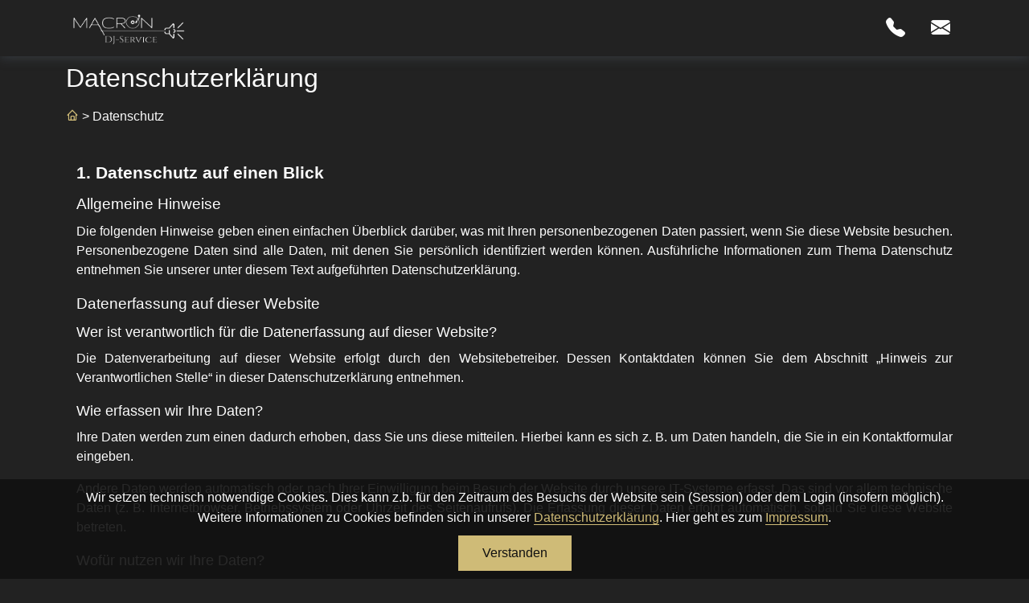

--- FILE ---
content_type: text/html;charset=UTF-8
request_url: https://macron-djservice.de/Datenschutz
body_size: 11800
content:
<!DOCTYPE html>
<html class="no-js" lang="de">
<head>
 <meta charset="UTF-8" />
 <title>MACRON-DJ Service | Datenschutzerkl&auml;rung</title>
 <meta name="description" content="Mit der Datenschutzerkl&auml;rung informieren wir &uuml;ber die Sicherheit und ordnungsgem&auml;&szlig;e Verwendung der Daten von Kunden und Besucher der Webseite, f&uuml;r den Zeitraum des Besuchs und was im Anschluss mit den Daten geschieht." />
 <meta name="keywords" content="Datenschutzerkl&auml;rung, Datenschutz, Schutz von Daten, Sicherheit, ordnungsgem&auml;&szlig;, Verwendung, Speichern, Speicherung, Kunden, Besucher, Nutzerdaten, Gesch&auml;ftskontakt, Auskunft, L&ouml;schung, Konsequenzen, Verpflichtend, Cookies, Telemediengesetz, Bundesdatenschutzgesetz, DSGVO, Datenschutzverordnung, personenbezogene Daten, AV-Vertrag" />
 <meta name="robots" content="all" />
 <meta name="generator" content="cloudrexx" />
 <meta name="viewport" content="width=device-width, initial-scale=1.0, maximum-scale=1.0" />
 <meta name="apple-mobile-web-app-capable" content="yes" /> 
 <!--<link rel="canonical" href="https://macron-djservice.de/Datenschutz" />
-->
 <!-- Google Domain Verifications -->
 <meta name="google-site-verification" content="" />
 <!-- Social Media OG-Tags -->
 <meta property="og:site_name" content="MACRON-DJ Service" />
 <meta property="og:title" content="Datenschutzerkl&auml;rung" />
 <meta property="og:description" content="Mit der Datenschutzerkl&auml;rung informieren wir &uuml;ber die Sicherheit und ordnungsgem&auml;&szlig;e Verwendung der Daten von Kunden und Besucher der Webseite, f&uuml;r den Zeitraum des Besuchs und was im Anschluss mit den Daten geschieht." />
 <meta property="og:url" content="https://macron-djservice.de/Datenschutz" />
 <meta property="og:type" content="Website" />
 <meta property="og:image" content="https://macron-djservice.de/themes/standard/img/favicon/android-chrome-512x512.png" />
 <meta property="og:image:width" content="512" />
 <meta property="og:image:height" content="512" />
 <!-- Favicons -->
 <link rel="apple-touch-icon" sizes="180x180" href="/themes/standard/img/favicon/apple-touch-icon.png">
 <link rel="icon" type="image/png" sizes="32x32" href="/themes/standard/img/favicon/favicon-32x32.png">
 <link rel="icon" type="image/png" sizes="16x16" href="/themes/standard/img/favicon/favicon-16x16.png">
 <link rel="manifest" href="/themes/standard/img/favicon/site.webmanifest">
 <link rel="mask-icon" href="/themes/standard/img/favicon/safari-pinned-tab.svg" color="#5bbad5">
 <meta name="msapplication-TileColor" content="#da532c">
 <meta name="theme-color" content="#ffffff">
 <!-- Alternate -->
 <link rel="alternate" href="/Datenschutz" hreflang="" />
 <link rel="alternate" type="application/rss+xml" title="MACRON-DJ Service" href="https://macron-djservice.de/feed/news_headlines_de.xml" />
 <link rel="canonical" href="https://macron-djservice.de" /> 
<!-- START ### Layout-Files CSS ###-->
<!-- Vendor Layout -> CSS -->
 <link rel="stylesheet" href="/themes/standard/vendor/bootstrap/css/bootstrap.min.css">
 <link rel="stylesheet" href="/themes/standard/vendor/bootstrap-icons/bootstrap-icons.min.css">
 <link rel="stylesheet" href="/themes/standard/vendor/boxicons/css/boxicons.min.css">
 <link rel="stylesheet" href="/themes/standard/css/layout_vendor.css">
<!-- Customer Layout -> CSS -->
 <link rel="stylesheet" href="/themes/standard/css/modules.min.css">
 <link rel="stylesheet" href="/themes/standard/css/layout_slider.css">
 <link rel="stylesheet" href="/themes/standard/css/layout.css"> 
<!-- ENDE ### Layout-Files CSS ###-->


<link rel="stylesheet" type="text/css" href="/themes/standard/core_modules/Privacy/Style/Frontend.css" />
	<script type="text/javascript" src="/core_modules/Privacy/View/Script/Frontend.js"></script>
	 <script type="text/javascript" src="/themes/standard/vendor/bootstrap/js/bootstrap.bundle.min.js"></script>
	<script type="text/javascript" src="/themes/standard/js/jquery.min.js"></script>
	<script type="text/javascript" src="/themes/standard/js/layout.js"></script>
	<script type="text/javascript" src="/themes/standard/js/layout_vendor.js"></script>
	<script type="text/javascript" src="/themes/standard/js/main.js"></script>
	 <script type="text/javascript">
/* <![CDATA[ */
if (typeof jQuery != "undefined") { jQuery.noConflict(); }
/* ]]> */
</script>
<script type="text/javascript">
/* <![CDATA[ */
var cookieNoteTtl = "year";
/* ]]> */
</script>



<!-- Counter Code BEGIN -->
<script type="text/javascript">
// <![CDATA[
(function() {//don't pollute global namespace
  var referer = document.referrer ? encodeURI(document.referrer) : '';
  var c = 0;
  var v = navigator.appName;
  if (v != 'Netscape') { c = screen.colorDepth; }
  else                 { c = screen.pixelDepth; }

  var stats_data = {
    'mode':        'script',
    'referer':     referer,
    'pageId':      '18',
    'screen':      screen.width + 'x' + screen.height,
    'color_depth': c
  };
  if ('' != '') {
    stats_data['searchTerm'] = '';
  }

  if(typeof Ajax != 'undefined') { // prototype
    Event.observe(window, 'load', function() {
      new Ajax.Request( "/core_modules/Stats/Controller/Counter.php", {
        method: 'get',
        parameters: stats_data
      });
    });
  } else if (typeof cx != 'undefined' && typeof cx.jQuery != 'undefined') { // jQuery
    cx.jQuery(function(){
      cx.jQuery.get("/core_modules/Stats/Controller/Counter.php",
        stats_data
      );
    });
  } else { // no known js framework
        var script_opener = '%3Cscript type="text/javascript" ';
        var script_closer = '%3C/script%3E';
        document.write(decodeURI(script_opener) + ' src="/core_modules/Stats/Controller/Counter.php?mode=script&amp;referer='+referer+'&amp;pageId=18&amp;screen=' + screen.width + 'x' + screen.height + '&amp;color_depth=' + c + '" >' + decodeURI(script_closer));
  }
})();
// ]]>
</script>
<noscript><div><img src="/core_modules/Stats/Controller/Counter.php?mode=noscript&amp;referer=&amp;pageId=18" title="counter" alt="counter" width="1" height="1" /></div></noscript>
<!-- Counter Code END -->

 <!-- Cookie-Hinweis einblenden -->
 <script>
 document.addEventListener("DOMContentLoaded", function() {
  const cookieNote = document.getElementById("cookie-note");
  cookieNote.style.setProperty("opacity", 1);
  cookieNote.style.setProperty("bottom", "0px", "important");
 });
 </script>
<!-- Ende Cookie-Hinweis einblenden -->
</head>
<body>
<!--HEADER--><header id="header" class="fixed-top d-flex align-items-center">
 <div class="container d-flex align-items-center justify-content-between">
 <h1 class="logo"><a class="logo me-auto" href="/Start"><img alt="LOGO mit Namen Macron DJService" class="img-fluid" src="/images/content/_logo/logo_macron-djservice.webp" title="LOGO Marcon DJService" /></a></h1><h2></h2><h3></h3>
 <!--NAVIBAR-->
 <div id="navibar" class="navibar">
 <div class="navigation mobile-right">
 <nav id="desktop-nav" class="hidden-lg-down"><nav id="clx-dropdown-navigation">
<ul>
 
</ul>
</nav>

















<a href="tel:01637764956" title="Rufen Sie uns an"><i class="bi bi-telephone-fill"></i></a> &nbsp;&nbsp; <a href="/kontakt" title="Schreiben Sie uns"><i class="bi bi-envelope-fill"></i></a></nav>
 <nav id="mobile-nav" class="hidden-xl-up">
 <!--<span id="clx-close-mobile-navigation"><i class="bx bx-menu mobile-nav-toggle"></i></span>-->
 <nav id="clx-mobile-navigation"><!--<span class="clx-close-mob-nav"><i class="bi bi-x-lg"></i></span>-->
<ul>
 
</ul>
</nav>
 </nav>
 </div>
 </div>
 </div><!--NAVIBAR-->
</header><!--HEADER-->
<!--CONTENT--><section id="main"><main id="main-content">
<!--Title --><section id="cta-content" class="cta-content">
 <div class="container"><div class="row"><div class="col-12">
 <h2>Datenschutzerklärung</h2>
 </div></div></div>
</section><!--Title-->
<!--Breadcrumbs--><section id="breadcrumb" class="breadcrumbs">
 <div class="container pt-1 pb-3"><a href="/Start"><i class="bx bx-home"></i></a> >  Datenschutz</div>
</section><!--Breadcrumbs-->
<!--Content--><section id="content" class="content">
 <div class="container" data-aos="fade-in"><div class="row"><!-- eigene CSS Angaben zum Inhalt der Webseite -->
<style type="text/css">h1,.h1 {font-size:1.4em;}
.content h2,.h2 {font-size:1.3em;font-weight:600;margin-bottom:10px;}
.content h3,.h3 {font-size:1.2em;font-weight:500;}
.content h4,.h4 {font-size:1.1em;font-weight:400;}
.content h5,.h5 {font-size:1em;font-weight:400;}
.content h6,.h6 {font-size:1em;}
p,.p {font-size:1em;}
hr,.hr{margin:25px 0;}
</style>
<h2>1. Datenschutz auf einen Blick</h2>

<h3>Allgemeine Hinweise</h3>

<p>Die folgenden Hinweise geben einen einfachen &Uuml;berblick dar&uuml;ber, was mit Ihren personenbezogenen Daten passiert, wenn Sie diese Website besuchen. Personenbezogene Daten sind alle Daten, mit denen Sie pers&ouml;nlich identifiziert werden k&ouml;nnen. Ausf&uuml;hrliche Informationen zum Thema Datenschutz entnehmen Sie unserer unter diesem Text aufgef&uuml;hrten Datenschutzerkl&auml;rung.</p>

<h3>Datenerfassung auf dieser Website</h3>

<h4>Wer ist verantwortlich f&uuml;r die Datenerfassung auf dieser Website?</h4>

<p>Die Datenverarbeitung auf dieser Website erfolgt durch den Websitebetreiber. Dessen Kontaktdaten k&ouml;nnen Sie dem Abschnitt &bdquo;Hinweis zur Verantwortlichen Stelle&ldquo; in dieser Datenschutzerkl&auml;rung entnehmen.</p>

<h4>Wie erfassen wir Ihre Daten?</h4>

<p>Ihre Daten werden zum einen dadurch erhoben, dass Sie uns diese mitteilen. Hierbei kann es sich z.&nbsp;B. um Daten handeln, die Sie in ein Kontaktformular eingeben.</p>

<p>Andere Daten werden automatisch oder nach Ihrer Einwilligung beim Besuch der Website durch unsere IT-Systeme erfasst. Das sind vor allem technische Daten (z.&nbsp;B. Internetbrowser, Betriebssystem oder Uhrzeit des Seitenaufrufs). Die Erfassung dieser Daten erfolgt automatisch, sobald Sie diese Website betreten.</p>

<h4>Wof&uuml;r nutzen wir Ihre Daten?</h4>

<p>Ein Teil der Daten wird erhoben, um eine fehlerfreie Bereitstellung der Website zu gew&auml;hrleisten. Andere Daten k&ouml;nnen zur Analyse Ihres Nutzerverhaltens verwendet werden. Sofern &uuml;ber die Website Vertr&auml;ge geschlossen oder angebahnt werden k&ouml;nnen, werden die &uuml;bermittelten Daten auch f&uuml;r Vertragsangebote, Bestellungen oder sonstige Auftragsanfragen verarbeitet.</p>

<h4>Welche Rechte haben Sie bez&uuml;glich Ihrer Daten?</h4>

<p>Sie haben jederzeit das Recht, unentgeltlich Auskunft &uuml;ber Herkunft, Empf&auml;nger und Zweck Ihrer gespeicherten personenbezogenen Daten zu erhalten. Sie haben au&szlig;erdem ein Recht, die Berichtigung oder L&ouml;schung dieser Daten zu verlangen. Wenn Sie eine Einwilligung zur Datenverarbeitung erteilt haben, k&ouml;nnen Sie diese Einwilligung jederzeit f&uuml;r die Zukunft widerrufen. Au&szlig;erdem haben Sie das Recht, unter bestimmten Umst&auml;nden die Einschr&auml;nkung der Verarbeitung Ihrer personenbezogenen Daten zu verlangen. Des Weiteren steht Ihnen ein Beschwerderecht bei der zust&auml;ndigen Aufsichtsbeh&ouml;rde zu.</p>

<p>Hierzu sowie zu weiteren Fragen zum Thema Datenschutz k&ouml;nnen Sie sich jederzeit an uns wenden.</p>

<h2>2. Hosting</h2>

<p>Wir hosten die Inhalte unserer Website bei folgendem Anbieter:</p>

<h3>Externes Hosting</h3>

<p>Diese Website wird extern gehostet. Die personenbezogenen Daten, die auf dieser Website erfasst werden, werden auf den Servern des Hosters / der Hoster gespeichert. Hierbei kann es sich v.&nbsp;a. um IP-Adressen, Kontaktanfragen, Meta- und Kommunikationsdaten, Vertragsdaten, Kontaktdaten, Namen, Websitezugriffe und sonstige Daten, die &uuml;ber eine Website generiert werden, handeln.</p>

<p>Das externe Hosting erfolgt zum Zwecke der Vertragserf&uuml;llung gegen&uuml;ber unseren potenziellen und bestehenden Kunden (Art. 6 Abs. 1 lit. b DSGVO) und im Interesse einer sicheren, schnellen und effizienten Bereitstellung unseres Online-Angebots durch einen professionellen Anbieter (Art. 6 Abs. 1 lit. f DSGVO). Sofern eine entsprechende Einwilligung abgefragt wurde, erfolgt die Verarbeitung ausschlie&szlig;lich auf Grundlage von Art. 6 Abs. 1 lit. a DSGVO und &sect; 25 Abs. 1 TDDDG, soweit die Einwilligung die Speicherung von Cookies oder den Zugriff auf Informationen im Endger&auml;t des Nutzers (z.&nbsp;B. Device-Fingerprinting) im Sinne des TDDDG umfasst. Die Einwilligung ist jederzeit widerrufbar.</p>

<p>Unser(e) Hoster wird bzw. werden Ihre Daten nur insoweit verarbeiten, wie dies zur Erf&uuml;llung seiner Leistungspflichten erforderlich ist und unsere Weisungen in Bezug auf diese Daten befolgen.</p>

<p>Wir setzen folgende(n) Hoster ein:</p>

<p>kapudo IT-Studio, Gelleper Stra&szlig;e 26, 47809 Krefeld</p>

<h4>Auftragsverarbeitung</h4>

<p>Wir haben einen Vertrag &uuml;ber Auftragsverarbeitung (AVV) zur Nutzung des oben genannten Dienstes geschlossen. Hierbei handelt es sich um einen datenschutzrechtlich vorgeschriebenen Vertrag, der gew&auml;hrleistet, dass dieser die personenbezogenen Daten unserer Websitebesucher nur nach unseren Weisungen und unter Einhaltung der DSGVO verarbeitet.</p>

<h2>3. Allgemeine Hinweise und Pflicht&shy;informationen</h2>

<h3>Datenschutz</h3>

<p>Die Betreiber dieser Seiten nehmen den Schutz Ihrer pers&ouml;nlichen Daten sehr ernst. Wir behandeln Ihre personenbezogenen Daten vertraulich und entsprechend den gesetzlichen Datenschutzvorschriften sowie dieser Datenschutzerkl&auml;rung.</p>

<p>Wenn Sie diese Website benutzen, werden verschiedene personenbezogene Daten erhoben. Personenbezogene Daten sind Daten, mit denen Sie pers&ouml;nlich identifiziert werden k&ouml;nnen. Die vorliegende Datenschutzerkl&auml;rung erl&auml;utert, welche Daten wir erheben und wof&uuml;r wir sie nutzen. Sie erl&auml;utert auch, wie und zu welchem Zweck das geschieht.</p>

<p>Wir weisen darauf hin, dass die Daten&uuml;bertragung im Internet (z.&nbsp;B. bei der Kommunikation per E-Mail) Sicherheitsl&uuml;cken aufweisen kann. Ein l&uuml;ckenloser Schutz der Daten vor dem Zugriff durch Dritte ist nicht m&ouml;glich.</p>

<h3>Hinweis zur verantwortlichen Stelle</h3>

<p>Die verantwortliche Stelle f&uuml;r die Datenverarbeitung auf dieser Website ist:</p>

<p>Marius Caron, Krickelberg 62, 41836 H&uuml;ckelhoven</p>

<p>Telefon: 01637764956<br />
E-Mail: info@macron-djservice.de</p>

<p>Verantwortliche Stelle ist die nat&uuml;rliche oder juristische Person, die allein oder gemeinsam mit anderen &uuml;ber die Zwecke und Mittel der Verarbeitung von personenbezogenen Daten (z.&nbsp;B. Namen, E-Mail-Adressen o. &Auml;.) entscheidet.</p>

<h3>Speicherdauer</h3>

<p>Soweit innerhalb dieser Datenschutzerkl&auml;rung keine speziellere Speicherdauer genannt wurde, verbleiben Ihre personenbezogenen Daten bei uns, bis der Zweck f&uuml;r die Datenverarbeitung entf&auml;llt. Wenn Sie ein berechtigtes L&ouml;schersuchen geltend machen oder eine Einwilligung zur Datenverarbeitung widerrufen, werden Ihre Daten gel&ouml;scht, sofern wir keine anderen rechtlich zul&auml;ssigen Gr&uuml;nde f&uuml;r die Speicherung Ihrer personenbezogenen Daten haben (z.&nbsp;B. steuer- oder handelsrechtliche Aufbewahrungsfristen); im letztgenannten Fall erfolgt die L&ouml;schung nach Fortfall dieser Gr&uuml;nde.</p>

<h3>Allgemeine Hinweise zu den Rechtsgrundlagen der Datenverarbeitung auf dieser Website</h3>

<p>Sofern Sie in die Datenverarbeitung eingewilligt haben, verarbeiten wir Ihre personenbezogenen Daten auf Grundlage von Art. 6 Abs. 1 lit. a DSGVO bzw. Art. 9 Abs. 2 lit. a DSGVO, sofern besondere Datenkategorien nach Art. 9 Abs. 1 DSGVO verarbeitet werden. Im Falle einer ausdr&uuml;cklichen Einwilligung in die &Uuml;bertragung personenbezogener Daten in Drittstaaten erfolgt die Datenverarbeitung au&szlig;erdem auf Grundlage von Art. 49 Abs. 1 lit. a DSGVO. Sofern Sie in die Speicherung von Cookies oder in den Zugriff auf Informationen in Ihr Endger&auml;t (z.&nbsp;B. via Device-Fingerprinting) eingewilligt haben, erfolgt die Datenverarbeitung zus&auml;tzlich auf Grundlage von &sect; 25 Abs. 1 TDDDG. Die Einwilligung ist jederzeit widerrufbar. Sind Ihre Daten zur Vertragserf&uuml;llung oder zur Durchf&uuml;hrung vorvertraglicher Ma&szlig;nahmen erforderlich, verarbeiten wir Ihre Daten auf Grundlage des Art. 6 Abs. 1 lit. b DSGVO. Des Weiteren verarbeiten wir Ihre Daten, sofern diese zur Erf&uuml;llung einer rechtlichen Verpflichtung erforderlich sind auf Grundlage von Art. 6 Abs. 1 lit. c DSGVO. Die Datenverarbeitung kann ferner auf Grundlage unseres berechtigten Interesses nach Art. 6 Abs. 1 lit. f DSGVO erfolgen. &Uuml;ber die jeweils im Einzelfall einschl&auml;gigen Rechtsgrundlagen wird in den folgenden Abs&auml;tzen dieser Datenschutzerkl&auml;rung informiert.</p>

<h3>Empf&auml;nger von personenbezogenen Daten</h3>

<p>Im Rahmen unserer Gesch&auml;ftst&auml;tigkeit arbeiten wir mit verschiedenen externen Stellen zusammen. Dabei ist teilweise auch eine &Uuml;bermittlung von personenbezogenen Daten an diese externen Stellen erforderlich. Wir geben personenbezogene Daten nur dann an externe Stellen weiter, wenn dies im Rahmen einer Vertragserf&uuml;llung erforderlich ist, wenn wir gesetzlich hierzu verpflichtet sind (z.&nbsp;B. Weitergabe von Daten an Steuerbeh&ouml;rden), wenn wir ein berechtigtes Interesse nach Art. 6 Abs. 1 lit. f DSGVO an der Weitergabe haben oder wenn eine sonstige Rechtsgrundlage die Datenweitergabe erlaubt. Beim Einsatz von Auftragsverarbeitern geben wir personenbezogene Daten unserer Kunden nur auf Grundlage eines g&uuml;ltigen Vertrags &uuml;ber Auftragsverarbeitung weiter. Im Falle einer gemeinsamen Verarbeitung wird ein Vertrag &uuml;ber gemeinsame Verarbeitung geschlossen.</p>

<h3>Widerruf Ihrer Einwilligung zur Datenverarbeitung</h3>

<p>Viele Datenverarbeitungsvorg&auml;nge sind nur mit Ihrer ausdr&uuml;cklichen Einwilligung m&ouml;glich. Sie k&ouml;nnen eine bereits erteilte Einwilligung jederzeit widerrufen. Die Rechtm&auml;&szlig;igkeit der bis zum Widerruf erfolgten Datenverarbeitung bleibt vom Widerruf unber&uuml;hrt.</p>

<h3>Widerspruchsrecht gegen die Datenerhebung in besonderen F&auml;llen sowie gegen Direktwerbung (Art. 21 DSGVO)</h3>

<p>WENN DIE DATENVERARBEITUNG AUF GRUNDLAGE VON ART. 6 ABS. 1 LIT. E ODER F DSGVO ERFOLGT, HABEN SIE JEDERZEIT DAS RECHT, AUS GR&Uuml;NDEN, DIE SICH AUS IHRER BESONDEREN SITUATION ERGEBEN, GEGEN DIE VERARBEITUNG IHRER PERSONENBEZOGENEN DATEN WIDERSPRUCH EINZULEGEN; DIES GILT AUCH F&Uuml;R EIN AUF DIESE BESTIMMUNGEN GEST&Uuml;TZTES PROFILING. DIE JEWEILIGE RECHTSGRUNDLAGE, AUF DENEN EINE VERARBEITUNG BERUHT, ENTNEHMEN SIE DIESER DATENSCHUTZERKL&Auml;RUNG. WENN SIE WIDERSPRUCH EINLEGEN, WERDEN WIR IHRE BETROFFENEN PERSONENBEZOGENEN DATEN NICHT MEHR VERARBEITEN, ES SEI DENN, WIR K&Ouml;NNEN ZWINGENDE SCHUTZW&Uuml;RDIGE GR&Uuml;NDE F&Uuml;R DIE VERARBEITUNG NACHWEISEN, DIE IHRE INTERESSEN, RECHTE UND FREIHEITEN &Uuml;BERWIEGEN ODER DIE VERARBEITUNG DIENT DER GELTENDMACHUNG, AUS&Uuml;BUNG ODER VERTEIDIGUNG VON RECHTSANSPR&Uuml;CHEN (WIDERSPRUCH NACH ART. 21 ABS. 1 DSGVO).</p>

<p>WERDEN IHRE PERSONENBEZOGENEN DATEN VERARBEITET, UM DIREKTWERBUNG ZU BETREIBEN, SO HABEN SIE DAS RECHT, JEDERZEIT WIDERSPRUCH GEGEN DIE VERARBEITUNG SIE BETREFFENDER PERSONENBEZOGENER DATEN ZUM ZWECKE DERARTIGER WERBUNG EINZULEGEN; DIES GILT AUCH F&Uuml;R DAS PROFILING, SOWEIT ES MIT SOLCHER DIREKTWERBUNG IN VERBINDUNG STEHT. WENN SIE WIDERSPRECHEN, WERDEN IHRE PERSONENBEZOGENEN DATEN ANSCHLIESSEND NICHT MEHR ZUM ZWECKE DER DIREKTWERBUNG VERWENDET (WIDERSPRUCH NACH ART. 21 ABS. 2 DSGVO).</p>

<h3>Beschwerde&shy;recht bei der zust&auml;ndigen Aufsichts&shy;beh&ouml;rde</h3>

<p>Im Falle von Verst&ouml;&szlig;en gegen die DSGVO steht den Betroffenen ein Beschwerderecht bei einer Aufsichtsbeh&ouml;rde, insbesondere in dem Mitgliedstaat ihres gew&ouml;hnlichen Aufenthalts, ihres Arbeitsplatzes oder des Orts des mutma&szlig;lichen Versto&szlig;es zu. Das Beschwerderecht besteht unbeschadet anderweitiger verwaltungsrechtlicher oder gerichtlicher Rechtsbehelfe.</p>

<h3>Recht auf Daten&shy;&uuml;bertrag&shy;barkeit</h3>

<p>Sie haben das Recht, Daten, die wir auf Grundlage Ihrer Einwilligung oder in Erf&uuml;llung eines Vertrags automatisiert verarbeiten, an sich oder an einen Dritten in einem g&auml;ngigen, maschinenlesbaren Format aush&auml;ndigen zu lassen. Sofern Sie die direkte &Uuml;bertragung der Daten an einen anderen Verantwortlichen verlangen, erfolgt dies nur, soweit es technisch machbar ist.</p>

<h3>Auskunft, Berichtigung und L&ouml;schung</h3>

<p>Sie haben im Rahmen der geltenden gesetzlichen Bestimmungen jederzeit das Recht auf unentgeltliche Auskunft &uuml;ber Ihre gespeicherten personenbezogenen Daten, deren Herkunft und Empf&auml;nger und den Zweck der Datenverarbeitung und ggf. ein Recht auf Berichtigung oder L&ouml;schung dieser Daten. Hierzu sowie zu weiteren Fragen zum Thema personenbezogene Daten k&ouml;nnen Sie sich jederzeit an uns wenden.</p>

<h3>Recht auf Einschr&auml;nkung der Verarbeitung</h3>

<p>Sie haben das Recht, die Einschr&auml;nkung der Verarbeitung Ihrer personenbezogenen Daten zu verlangen. Hierzu k&ouml;nnen Sie sich jederzeit an uns wenden. Das Recht auf Einschr&auml;nkung der Verarbeitung besteht in folgenden F&auml;llen:</p>

<ul>
	<li>Wenn Sie die Richtigkeit Ihrer bei uns gespeicherten personenbezogenen Daten bestreiten, ben&ouml;tigen wir in der Regel Zeit, um dies zu &uuml;berpr&uuml;fen. F&uuml;r die Dauer der Pr&uuml;fung haben Sie das Recht, die Einschr&auml;nkung der Verarbeitung Ihrer personenbezogenen Daten zu verlangen.</li>
	<li>Wenn die Verarbeitung Ihrer personenbezogenen Daten unrechtm&auml;&szlig;ig geschah/geschieht, k&ouml;nnen Sie statt der L&ouml;schung die Einschr&auml;nkung der Datenverarbeitung verlangen.</li>
	<li>Wenn wir Ihre personenbezogenen Daten nicht mehr ben&ouml;tigen, Sie sie jedoch zur Aus&uuml;bung, Verteidigung oder Geltendmachung von Rechtsanspr&uuml;chen ben&ouml;tigen, haben Sie das Recht, statt der L&ouml;schung die Einschr&auml;nkung der Verarbeitung Ihrer personenbezogenen Daten zu verlangen.</li>
	<li>Wenn Sie einen Widerspruch nach Art. 21 Abs. 1 DSGVO eingelegt haben, muss eine Abw&auml;gung zwischen Ihren und unseren Interessen vorgenommen werden. Solange noch nicht feststeht, wessen Interessen &uuml;berwiegen, haben Sie das Recht, die Einschr&auml;nkung der Verarbeitung Ihrer personenbezogenen Daten zu verlangen.</li>
</ul>

<p>Wenn Sie die Verarbeitung Ihrer personenbezogenen Daten eingeschr&auml;nkt haben, d&uuml;rfen diese Daten &ndash; von ihrer Speicherung abgesehen &ndash; nur mit Ihrer Einwilligung oder zur Geltendmachung, Aus&uuml;bung oder Verteidigung von Rechtsanspr&uuml;chen oder zum Schutz der Rechte einer anderen nat&uuml;rlichen oder juristischen Person oder aus Gr&uuml;nden eines wichtigen &ouml;ffentlichen Interesses der Europ&auml;ischen Union oder eines Mitgliedstaats verarbeitet werden.</p>

<h3>SSL- bzw. TLS-Verschl&uuml;sselung</h3>

<p>Diese Seite nutzt aus Sicherheitsgr&uuml;nden und zum Schutz der &Uuml;bertragung vertraulicher Inhalte, wie zum Beispiel Bestellungen oder Anfragen, die Sie an uns als Seitenbetreiber senden, eine SSL- bzw. TLS-Verschl&uuml;sselung. Eine verschl&uuml;sselte Verbindung erkennen Sie daran, dass die Adresszeile des Browsers von &bdquo;http://&ldquo; auf &bdquo;https://&ldquo; wechselt und an dem Schloss-Symbol in Ihrer Browserzeile.</p>

<p>Wenn die SSL- bzw. TLS-Verschl&uuml;sselung aktiviert ist, k&ouml;nnen die Daten, die Sie an uns &uuml;bermitteln, nicht von Dritten mitgelesen werden.</p>

<h3>Widerspruch gegen Werbe-E-Mails</h3>

<p>Der Nutzung von im Rahmen der Impressumspflicht ver&ouml;ffentlichten Kontaktdaten zur &Uuml;bersendung von nicht ausdr&uuml;cklich angeforderter Werbung und Informationsmaterialien wird hiermit widersprochen. Die Betreiber der Seiten behalten sich ausdr&uuml;cklich rechtliche Schritte im Falle der unverlangten Zusendung von Werbeinformationen, etwa durch Spam-E-Mails, vor.</p>

<h2>4. Datenerfassung auf dieser Website</h2>

<h3>Cookies</h3>

<p>Unsere Internetseiten verwenden so genannte &bdquo;Cookies&ldquo;. Cookies sind kleine Datenpakete und richten auf Ihrem Endger&auml;t keinen Schaden an. Sie werden entweder vor&uuml;bergehend f&uuml;r die Dauer einer Sitzung (Session-Cookies) oder dauerhaft (permanente Cookies) auf Ihrem Endger&auml;t gespeichert. Session-Cookies werden nach Ende Ihres Besuchs automatisch gel&ouml;scht. Permanente Cookies bleiben auf Ihrem Endger&auml;t gespeichert, bis Sie diese selbst l&ouml;schen oder eine automatische L&ouml;schung durch Ihren Webbrowser erfolgt.</p>

<p>Cookies k&ouml;nnen von uns (First-Party-Cookies) oder von Drittunternehmen stammen (sog. Third-Party-Cookies). Third-Party-Cookies erm&ouml;glichen die Einbindung bestimmter Dienstleistungen von Drittunternehmen innerhalb von Webseiten (z.&nbsp;B. Cookies zur Abwicklung von Zahlungsdienstleistungen).</p>

<p>Cookies haben verschiedene Funktionen. Zahlreiche Cookies sind technisch notwendig, da bestimmte Webseitenfunktionen ohne diese nicht funktionieren w&uuml;rden (z.&nbsp;B. die Warenkorbfunktion oder die Anzeige von Videos). Andere Cookies k&ouml;nnen zur Auswertung des Nutzerverhaltens oder zu Werbezwecken verwendet werden.</p>

<p>Cookies, die zur Durchf&uuml;hrung des elektronischen Kommunikationsvorgangs, zur Bereitstellung bestimmter, von Ihnen erw&uuml;nschter Funktionen (z.&nbsp;B. f&uuml;r die Warenkorbfunktion) oder zur Optimierung der Website (z.&nbsp;B. Cookies zur Messung des Webpublikums) erforderlich sind (notwendige Cookies), werden auf Grundlage von Art. 6 Abs. 1 lit. f DSGVO gespeichert, sofern keine andere Rechtsgrundlage angegeben wird. Der Websitebetreiber hat ein berechtigtes Interesse an der Speicherung von notwendigen Cookies zur technisch fehlerfreien und optimierten Bereitstellung seiner Dienste. Sofern eine Einwilligung zur Speicherung von Cookies und vergleichbaren Wiedererkennungstechnologien abgefragt wurde, erfolgt die Verarbeitung ausschlie&szlig;lich auf Grundlage dieser Einwilligung (Art. 6 Abs. 1 lit. a DSGVO und &sect; 25 Abs. 1 TDDDG); die Einwilligung ist jederzeit widerrufbar.</p>

<p>Sie k&ouml;nnen Ihren Browser so einstellen, dass Sie &uuml;ber das Setzen von Cookies informiert werden und Cookies nur im Einzelfall erlauben, die Annahme von Cookies f&uuml;r bestimmte F&auml;lle oder generell ausschlie&szlig;en sowie das automatische L&ouml;schen der Cookies beim Schlie&szlig;en des Browsers aktivieren. Bei der Deaktivierung von Cookies kann die Funktionalit&auml;t dieser Website eingeschr&auml;nkt sein.</p>

<p>Welche Cookies und Dienste auf dieser Website eingesetzt werden, k&ouml;nnen Sie dieser Datenschutzerkl&auml;rung entnehmen.</p>

<h3>Server-Log-Dateien</h3>

<p>Der Provider der Seiten erhebt und speichert automatisch Informationen in so genannten Server-Log-Dateien, die Ihr Browser automatisch an uns &uuml;bermittelt. Dies sind:</p>

<ul>
	<li>Browsertyp und Browserversion</li>
	<li>verwendetes Betriebssystem</li>
	<li>Referrer URL</li>
	<li>Hostname des zugreifenden Rechners</li>
	<li>Uhrzeit der Serveranfrage</li>
	<li>IP-Adresse</li>
</ul>

<p>Eine Zusammenf&uuml;hrung dieser Daten mit anderen Datenquellen wird nicht vorgenommen.</p>

<p>Die Erfassung dieser Daten erfolgt auf Grundlage von Art. 6 Abs. 1 lit. f DSGVO. Der Websitebetreiber hat ein berechtigtes Interesse an der technisch fehlerfreien Darstellung und der Optimierung seiner Website &ndash; hierzu m&uuml;ssen die Server-Log-Files erfasst werden.</p>

<h3>Anfrage per E-Mail, Telefon oder Telefax</h3>

<p>Wenn Sie uns per E-Mail, Telefon oder Telefax kontaktieren, wird Ihre Anfrage inklusive aller daraus hervorgehenden personenbezogenen Daten (Name, Anfrage) zum Zwecke der Bearbeitung Ihres Anliegens bei uns gespeichert und verarbeitet. Diese Daten geben wir nicht ohne Ihre Einwilligung weiter.</p>

<p>Die Verarbeitung dieser Daten erfolgt auf Grundlage von Art. 6 Abs. 1 lit. b DSGVO, sofern Ihre Anfrage mit der Erf&uuml;llung eines Vertrags zusammenh&auml;ngt oder zur Durchf&uuml;hrung vorvertraglicher Ma&szlig;nahmen erforderlich ist. In allen &uuml;brigen F&auml;llen beruht die Verarbeitung auf unserem berechtigten Interesse an der effektiven Bearbeitung der an uns gerichteten Anfragen (Art. 6 Abs. 1 lit. f DSGVO) oder auf Ihrer Einwilligung (Art. 6 Abs. 1 lit. a DSGVO) sofern diese abgefragt wurde; die Einwilligung ist jederzeit widerrufbar.</p>

<p>Die von Ihnen an uns per Kontaktanfragen &uuml;bersandten Daten verbleiben bei uns, bis Sie uns zur L&ouml;schung auffordern, Ihre Einwilligung zur Speicherung widerrufen oder der Zweck f&uuml;r die Datenspeicherung entf&auml;llt (z.&nbsp;B. nach abgeschlossener Bearbeitung Ihres Anliegens). Zwingende gesetzliche Bestimmungen &ndash; insbesondere gesetzliche Aufbewahrungsfristen &ndash; bleiben unber&uuml;hrt.</p>

<hr />
<h3>Unsere Social-Media-Auftritte</h3>

<h4>Diese Datenschutzerkl&auml;rung gilt f&uuml;r folgende Social-Media-Auftritte</h4>

<ul>
	<li><a href="https://www.instagram.com/macron_dj.service" rel="noopener noreferrer" target="_blank">https://www.instagram.com/macron_dj.service</a></li>
	<li><a href="https://www.youtube.com/@MACRON_DJ-Service" rel="noopener noreferrer" target="_blank">https://www.youtube.com/@MACRON_DJ-Service</a></li>
	<li><a href="https://www.tiktok.com/@macron_dj.service" rel="noopener noreferrer" target="_blank">https://www.tiktok.com/@macron_dj.service</a></li>
</ul>

<h4>Datenverarbeitung durch soziale Netzwerke</h4>

<p>Wir unterhalten &ouml;ffentlich zug&auml;ngliche Profile in sozialen Netzwerken. Die im Einzelnen von uns genutzten sozialen Netzwerke finden Sie weiter unten.</p>

<p>Soziale Netzwerke wie Facebook, X etc. k&ouml;nnen Ihr Nutzerverhalten in der Regel umfassend analysieren, wenn Sie deren Website oder eine Website mit integrierten Social-Media-Inhalten (z.&nbsp;B. Like-Buttons oder Werbebannern) besuchen. Durch den Besuch unserer Social-Media-Pr&auml;senzen werden zahlreiche datenschutzrelevante Verarbeitungsvorg&auml;nge ausgel&ouml;st. Im Einzelnen:</p>

<p>Wenn Sie in Ihrem Social-Media-Account eingeloggt sind und unsere Social-Media-Pr&auml;senz besuchen, kann der Betreiber des Social-Media-Portals diesen Besuch Ihrem Benutzerkonto zuordnen. Ihre personenbezogenen Daten k&ouml;nnen unter Umst&auml;nden aber auch dann erfasst werden, wenn Sie nicht eingeloggt sind oder keinen Account beim jeweiligen Social-Media-Portal besitzen. Diese Datenerfassung erfolgt in diesem Fall beispielsweise &uuml;ber Cookies, die auf Ihrem Endger&auml;t gespeichert werden oder durch Erfassung Ihrer IP-Adresse.</p>

<p>Mit Hilfe der so erfassten Daten k&ouml;nnen die Betreiber der Social-Media-Portale Nutzerprofile erstellen, in denen Ihre Pr&auml;ferenzen und Interessen hinterlegt sind. Auf diese Weise kann Ihnen interessenbezogene Werbung in- und au&szlig;erhalb der jeweiligen Social-Media-Pr&auml;senz angezeigt werden. Sofern Sie &uuml;ber einen Account beim jeweiligen sozialen Netzwerk verf&uuml;gen, kann die interessenbezogene Werbung auf allen Ger&auml;ten angezeigt werden, auf denen Sie eingeloggt sind oder eingeloggt waren.</p>

<p>Bitte beachten Sie au&szlig;erdem, dass wir nicht alle Verarbeitungsprozesse auf den Social-Media-Portalen nachvollziehen k&ouml;nnen. Je nach Anbieter k&ouml;nnen daher ggf. weitere Verarbeitungsvorg&auml;nge von den Betreibern der Social-Media-Portale durchgef&uuml;hrt werden. Details hierzu entnehmen Sie den Nutzungsbedingungen und Datenschutzbestimmungen der jeweiligen Social-Media-Portale.</p>

<h4>Rechtsgrundlage</h4>

<p>Unsere Social-Media-Auftritte sollen eine m&ouml;glichst umfassende Pr&auml;senz im Internet gew&auml;hrleisten. Hierbei handelt es sich um ein berechtigtes Interesse im Sinne von Art. 6 Abs. 1 lit. f DSGVO. Die von den sozialen Netzwerken initiierten Analyseprozesse beruhen ggf. auf abweichenden Rechtsgrundlagen, die von den Betreibern der sozialen Netzwerke anzugeben sind (z.&nbsp;B. Einwilligung im Sinne des Art. 6 Abs. 1 lit. a DSGVO).</p>

<h4>Verantwortlicher und Geltendmachung von Rechten</h4>

<p>Wenn Sie einen unserer Social-Media-Auftritte (z.&nbsp;B. Facebook) besuchen, sind wir gemeinsam mit dem Betreiber der Social-Media-Plattform f&uuml;r die bei diesem Besuch ausgel&ouml;sten Datenverarbeitungsvorg&auml;nge verantwortlich. Sie k&ouml;nnen Ihre Rechte (Auskunft, Berichtigung, L&ouml;schung, Einschr&auml;nkung der Verarbeitung, Daten&uuml;bertragbarkeit und Beschwerde) grunds&auml;tzlich sowohl gg&uuml;. uns als auch gg&uuml;. dem Betreiber des jeweiligen Social-Media-Portals (z.&nbsp;B. gg&uuml;. Facebook) geltend machen.</p>

<p>Bitte beachten Sie, dass wir trotz der gemeinsamen Verantwortlichkeit mit den Social-Media-Portal-Betreibern nicht vollumf&auml;nglich Einfluss auf die Datenverarbeitungsvorg&auml;nge der Social-Media-Portale haben. Unsere M&ouml;glichkeiten richten sich ma&szlig;geblich nach der Unternehmenspolitik des jeweiligen Anbieters.</p>

<h4>Speicherdauer</h4>

<p>Die unmittelbar von uns &uuml;ber die Social-Media-Pr&auml;senz erfassten Daten werden von unseren Systemen gel&ouml;scht, sobald Sie uns zur L&ouml;schung auffordern, Ihre Einwilligung zur Speicherung widerrufen oder der Zweck f&uuml;r die Datenspeicherung entf&auml;llt. Gespeicherte Cookies verbleiben auf Ihrem Endger&auml;t, bis Sie sie l&ouml;schen. Zwingende gesetzliche Bestimmungen &ndash; insb. Aufbewahrungsfristen &ndash; bleiben unber&uuml;hrt.</p>

<p>Auf die Speicherdauer Ihrer Daten, die von den Betreibern der sozialen Netzwerke zu eigenen Zwecken gespeichert werden, haben wir keinen Einfluss. F&uuml;r Einzelheiten dazu informieren Sie sich bitte direkt bei den Betreibern der sozialen Netzwerke (z.&nbsp;B. in deren Datenschutzerkl&auml;rung, siehe unten).</p>

<h4>Ihre Rechte</h4>

<p>Sie haben jederzeit das Recht, unentgeltlich Auskunft &uuml;ber Herkunft, Empf&auml;nger und Zweck Ihrer gespeicherten personenbezogenen Daten zu erhalten. Ihnen steht au&szlig;erdem ein Recht auf Widerspruch, auf Daten&uuml;bertragbarkeit und ein Beschwerderecht bei der zust&auml;ndigen Aufsichtsbeh&ouml;rde zu. Ferner k&ouml;nnen Sie die Berichtigung, Sperrung, L&ouml;schung und unter bestimmten Umst&auml;nden die Einschr&auml;nkung der Verarbeitung Ihrer personenbezogenen Daten verlangen.</p>

<h4>Soziale Netzwerke im Einzelnen</h4>

<h5>Instagram</h5>

<p>Wir verf&uuml;gen &uuml;ber ein Profil bei Instagram. Anbieter dieses Dienstes ist die Meta Platforms Ireland Limited, Merrion Road, Dublin 4, D04 X2K5, Irland.</p>

<p>Die Daten&uuml;bertragung in die USA wird auf die Standardvertragsklauseln der EU-Kommission gest&uuml;tzt. Details finden Sie hier: <a href="https://www.facebook.com/legal/EU_data_transfer_addendum" rel="noopener noreferrer" target="_blank">https://www.facebook.com/legal/EU_data_transfer_addendum</a> und <a href="https://de-de.facebook.com/help/566994660333381" rel="noopener noreferrer" target="_blank">https://de-de.facebook.com/help/566994660333381</a>.</p>

<p>Details zu deren Umgang mit Ihren personenbezogenen Daten entnehmen Sie der Datenschutzerkl&auml;rung von Instagram: <a href="https://privacycenter.instagram.com/policy/" rel="noopener noreferrer" target="_blank">https://privacycenter.instagram.com/policy/</a>.</p>

<p>Das Unternehmen verf&uuml;gt &uuml;ber eine Zertifizierung nach dem &bdquo;EU-US Data Privacy Framework&ldquo; (DPF). Der DPF ist ein &Uuml;bereinkommen zwischen der Europ&auml;ischen Union und den USA, der die Einhaltung europ&auml;ischer Datenschutzstandards bei Datenverarbeitungen in den USA gew&auml;hrleisten soll. Jedes nach dem DPF zertifizierte Unternehmen verpflichtet sich, diese Datenschutzstandards einzuhalten. Weitere Informationen hierzu erhalten Sie vom Anbieter unter folgendem Link: <a href="https://www.dataprivacyframework.gov/participant/4452" rel="noopener noreferrer" target="_blank">https://www.dataprivacyframework.gov/participant/4452</a></p>

<h5>YouTube</h5>

<p>Wir verf&uuml;gen &uuml;ber ein Profil bei YouTube. Anbieter ist die Google Ireland Limited, Gordon House, Barrow Street, Dublin 4, Irland. Details zu deren Umgang mit Ihren personenbezogenen Daten entnehmen Sie der Datenschutzerkl&auml;rung von YouTube: <a href="https://policies.google.com/privacy?hl=de" rel="noopener noreferrer" target="_blank">https://policies.google.com/privacy?hl=de</a>.</p>

<p>Das Unternehmen verf&uuml;gt &uuml;ber eine Zertifizierung nach dem &bdquo;EU-US Data Privacy Framework&ldquo; (DPF). Der DPF ist ein &Uuml;bereinkommen zwischen der Europ&auml;ischen Union und den USA, der die Einhaltung europ&auml;ischer Datenschutzstandards bei Datenverarbeitungen in den USA gew&auml;hrleisten soll. Jedes nach dem DPF zertifizierte Unternehmen verpflichtet sich, diese Datenschutzstandards einzuhalten. Weitere Informationen hierzu erhalten Sie vom Anbieter unter folgendem Link: <a href="https://www.dataprivacyframework.gov/participant/5780" rel="noopener noreferrer" target="_blank">https://www.dataprivacyframework.gov/participant/5780</a></p>

<h5>TikTok</h5>

<p>Wir verf&uuml;gen &uuml;ber ein Profil bei TikTok. Anbieter ist die TikTok Technology Limited, 10 Earlsfort Terrace, Dublin, D02 T380, Irland. Details zu deren Umgang mit Ihren personenbezogenen Daten entnehmen Sie der Datenschutzerkl&auml;rung von TikTok: <a href="https://www.tiktok.com/legal/privacy-policy?lang=de" rel="noopener noreferrer" target="_blank">https://www.tiktok.com/legal/privacy-policy?lang=de</a>.</p>

<p>Die Daten&uuml;bertragung in nicht sichere Drittstaaten wird auf die Standardvertragsklauseln der EU-Kommission gest&uuml;tzt. Details finden Sie hier: <a href="https://www.tiktok.com/legal/privacy-policy?lang=de" rel="noopener noreferrer" target="_blank">https://www.tiktok.com/legal/privacy-policy?lang=de</a>.</p>
<hr />
<p>Erstellt mit dem <a href="https://www.e-recht24.de" target="_blank">e-Recht24 - Generator</a> - &uuml;ber Premiummitglied <a href="https://kapudo.de" target="_blank">kapudo IT-Studio</a></p></div></div>
</section><!--CONTENT-->
</main></section><!--CONTENT-->
<!-- Anfang Footer -->
<footer id="footer">
<!--<div class="footer-top"><div class="container"></div></div>-->
 <div class="container d-md-flex py-4">
 <div class="me-md-auto text-center text-md-start">
 <div class="copyright">2026 MACRON DJ-Service<br />
Krickelberg 62, 41836 Hückelhoven</div>
 </div>
 <div class="text-center text-md-right pt-3 pt-md-0"><div class="footer-social-links"><!-- instagram Button mit Link --><a class="instagram" href="/externelinks/socialmedia/instagram" target="_blank" title="INSTGRAM"><i class="bx bxl-instagram"></i></a> <!-- youtube Button mit Link --><a class="youtube" href="https://www.youtube.com/@MACRON_DJ-Service" target="_blank" title="youtube"><i class="bx bxl-youtube"></i></a> <!-- tiktok Button mit Link --><a class="tiktok" href="https://www.tiktok.com/@macron_dj.service" target="_blank" title="tiktok"><i class="bx bxl-tiktok"></i></a></div>
&nbsp; <a href="/Impressum">Impressum</a> | <a href="/Datenschutz">Datenschutz</a></div>
 </div>
</footer><!--Footer-->
<a class="scroll-top d-flex align-items-center justify-content-center" href="#"><i class="bi bi-arrow-up-short"></i></a>
<!--<a class="back-to-top d-flex align-items-center justify-content-center" href="#"><i class="bi bi-arrow-up-short"></i></a>-->
<!--Layout-Files JS-->

<!-- Template Main JS File -->
 
 
 
 <!-- <script src="/themes/standard/js/layout-navi.min.js"></script>-->
 

<div id="cookie-note">
<p>Wir setzen technisch notwendige Cookies. Dies kann z.b. für den Zeitraum des Besuchs der Website sein (Session) oder dem Login (insofern möglich).</p>
<p>Weitere Informationen zu Cookies befinden sich in unserer <a href="/Datenschutz">Datenschutzerklärung</a>. Hier geht es zum <a alt="IMPRESSUM" href="/Impressum">Impressum</a>.</p>
<button type="button" id="cookie-note-ok">Verstanden</button>
</div></body>
</html>

--- FILE ---
content_type: text/css
request_url: https://macron-djservice.de/themes/standard/css/modules.min.css
body_size: 10042
content:
form p,form>fieldset>div{float:left;width:100%;padding:0 0 10px 0}form p{width:100%;margin-bottom:0}form p label{float:left;font-weight:400}.fields p input[type="text"],.fields p textarea,.fields p input[type="file"]{width:100%!important}#memberForm input,#memberForm select{margin-bottom:10px}#memberForm select{margin-bottom:10px;float:left;margin-right:10px}#memberdir .search_form form#memberForm,#memberdir .breadcrumb,.egov-desc{float:left;width:100%}.char_list{word-wrap:break-word}.label{display:inline;line-height:1;text-align:center;white-space:nowrap;vertical-align:baseline;border-radius:.25em;text-align:left}form p label.description{margin:0;margin-left:5px}form .is_required{padding:0 0 0 5px;color:red}#female{clear:both}form .contactFormGroup{float:left;width:100%;margin-bottom:-3px}form .contactFormGroup input[type=checkbox]{clear:left}form #uploadFormField_uploadWidget{padding:0}form #uploadFormField_uploadWidget ul{padding-left:0;margin-left:0}form .contactFormUpload,form .formUploadedFiles,form .contactFormUpload div,form .formUploadedFiles div{float:left;width:100%}form .contactFormUpload ul,form .formUploadedFiles ul{float:left;width:100%;padding:0 0 5px 0}form .contactFormUpload li,form .formUploadedFiles li{float:left;width:100%;padding:0 0 5px 20px;margin:0 0 5px 0;border-bottom:1px solid #ddd}form .contactFormUpload span,form .formUploadedFiles span{float:left;width:280px;padding:0 10px 0 0}form .contactFormUpload .deleteIcon,form .formUploadedFiles .deleteIcon{float:left;width:16px;height:16px;margin:2px 0 0 0;overflow:hidden;text-indent:16px;background:url(../../cadmin/images/icons/delete.gif) no-repeat}fieldset select{color:#7d7d7d}form label{float:left;width:100%;margin-bottom:5px}label[for="access_user_tos"]{width:95.5%;float:right;margin:0;cursor:pointer}#access_user_tos{float:left;margin:0;margin-top:3px;padding:0;height:auto}form input[type="submit"]{margin-right:10px;float:left}#calendarform input[type="submit"]{width:auto!important}form fieldset .ui-tabs,form fieldset .ui-tabs .ui-tabs-nav{border:0 none}form fieldset .ui-tabs .ui-tabs-nav{background:none;padding:0!important;width:100%}form fieldset .ui-tabs .ui-tabs-panel{border:1px solid #ddd;padding:10px 10px 10px 10px!important}form fieldset .ui-tabs .ui-tabs-nav li{padding:0!important;margin:0 5px 0 0!important;border-radius:2px 2px 0 0;border-bottom:0 none}form fieldset .ui-tabs .ui-tabs-nav li.ui-state-active{border-left:0 none!important;border-top:0 none!important;border-right:0 none!important;border-bottom:1px solid #0A85C8!important}form fieldset .ui-tabs .ui-tabs-nav li.ui-state-disabled{display:none}form fieldset .ui-tabs .ui-tabs-nav li a{border-radius:2px 2px 0 0;color:#0A85C8}form fieldset .ui-tabs .ui-tabs-nav li.ui-state-active a{color:#fff;background:#0A85C8}form fieldset .ui-tabs label{width:240px}form fieldset .ui-tabs .row{padding:10px 0 0 0}form fieldset .ui-tabs .row:first-child{padding:0}form fieldset .ui-tabs .row .cke{margin:10px 0 0 0}#login form input.remember_me{margin-left:0;padding:0 0 21px 0;border:0 none}#login form label.remember_me{margin-left:0;padding:0;border:0 none;display:block}span.checkbox{margin-top:7px;float:left}.login-bottom a{padding:0;margin:0;width:100%;float:left;white-space:normal;text-align:left}.login-bottom>div{padding-left:40px}.login-bottom a:hover{text-decoration:none}#PASSWORD{font-size:13px;color:#414141}#login form input.remember_me{margin-top:4px;height:auto;width:auto;position:static}table{float:left;width:100%}table th{padding:6px 8px 6px 8px;color:rgb(252,252,252);text-align:left;font-weight:700;background-color:rgba(0,169,51,.75)}table th a{color:rgb(252,252,252)}table tr.row1,table tr.marketRow2{background-color:rgba(242,242,242,1)}.voting td{float:left;width:50%}table tr.row2,table tr.marketRow3{background-color:rgba(252,252,252,.9);padding:0}#tagelement td{float:left;width:33%}table tr.row3,table tr.marketRow1{background-color:rgba(232,232,232,.9)}table td{padding:6px 8px 6px 8px;vertical-align:top}table td.none{border:0}div.row_1,div.row1{background-color:rgba(242,242,242,1);border-bottom:0 solid #1E612D}div.row_2,div.row2{background-color:rgba(255,255,255,1);border-bottom:0 solid #fdd}#captcha{float:left!important;width:100%!important;clear:none!important;margin:0;padding:0;margin-bottom:6px}#captcha #coreCaptchaLabel{float:left;width:auto;clear:both;margin:0 0 5px 0;white-space:normal;font-weight:400}#captcha .row{clear:both;display:block;margin:0}#captcha #coreCaptchaCode{float:left;width:79px!important;height:31px;margin:0 7px 0 0}#captcha #coreCaptchaImage{float:left;width:150px;height:31px}#contactForm{float:left;width:100%;padding:15px 0 0 10px}#contactFormError{display:none;width:100%;padding:15px 0 0 10px;color:#a94442}#voting{width:100%;padding:0 0 0 0;margin:0 0 0 0;float:left;height:auto!important}#voting div.form,#voting div.voting,#voting div.results,#voting div.votes,#voting div.archive{width:100%;padding:0 0 0 0;margin:0 0 5px 0;float:left}#voting div.message{color:#a94442;width:100%;padding:0 0 0 0;margin:0 0 0 0;float:left}#voting input[type=radio],#voting input.radio{float:left}.voting label{float:left;width:auto;cursor:pointer}#gallery{width:100%;padding:0 0 0 0;margin:0 0 0 0;float:left;height:auto!important}#gallery div.category_tree,#gallery div.category_comment,#gallery div.show_image,#gallery div.image_navigation,.breadcrumb li{list-style:none}#gallery div.category_paging{width:100%;padding:0 0 0 0;margin:0 0 15px 0;float:left;height:auto!important}#gallery div.category_informations h2{padding:0 0 0 0;margin:0 0 0 0}#gallery div.image_voting,#gallery div.image_comment{float:left;height:auto!important;padding:0 0 0 0;margin:0 0 0 0;width:100%}#gallery div.show_image img,#gallery div.category_image img{margin:15px 15px 0 0;width:100%;height:auto}.category.row_2.container-fluid{border-bottom:0}#gallery div.show_image,#gallery div.image_navigation{text-align:center}#market{width:100%;padding:0 0 0 0;margin:0 0 0 0;float:left;height:auto!important}#market div.search,#market div.type_selection,#market div.title,#market div.message,#market div.form,#market div.data,#market div.message_error,#market div.categories,#market div.entries,#market div.no_entries{width:100%;padding:0 0 0 0;margin:0 0 15px 0;float:left;height:auto!important}#market div.message_error{color:red}#market div.image,#market div.description{width:50%;float:left;height:auto!important;padding:0 0 0 0;margin:0 0 15px 0}#market div.image img{margin:0 15px 15px 0}#market div.insert_entries,#market div.functions,#market div.paging{width:100%;margin:15px 0 0 0;text-align:center;float:left}#calendar{float:left;width:100%}#calendar li{padding:0 0 10px 0;border-bottom:1px solid #D6D6D6;background:none}#calendar div.back,#calendar div.registration,#calendar div.categories,#calendar div.details,#calendar div.search{float:left;width:100%;padding:0 0 20px 0}#calendar ul.event-list{float:left;width:100%;border-top:1px solid #ddd;margin-left:0}form[name="registrationForm"] .row{margin:0}#calendar div.note{float:left;width:100%}#calendar div.logo{float:left}#calendar div.logo img{max-width:250px;max-height:250px;margin:0 15px 5px 0}#calendar div.description{margin:0 0 15px 0}#calendar div.export{float:right}#calendar div.export img{margin:0 0 5px 15px}#calendar div.adress,#calendar div.organizer{float:left;width:50%}#calendar div.adress address,#calendar div.organizer address{font-style:normal}#calendar-boxes{width:232px}#calendar-details{float:left;width:100%}#calendar-details li a img{float:left;padding:0 5px 0 0}#calendar-info{float:left;width:100%;padding:0 0 10px 0}#calendar-info h2.first{padding-top:0}#calendar-image{float:left;width:30%}#calendar-image img{max-width:95%}#calendar-description{float:left;width:70%}#calendar fieldset#place legend,#calendar fieldset#host legend,#calendar fieldset#additionalinfos legend{display:block}#calendar fieldset#place,#calendar fieldset#host,#calendar fieldset#additionalinfos{border:1px solid #ddd;padding:10px}.calendar-headlines .monthnavigation{display:none}#access{width:100%;padding:6px 0 0 0;margin:0 0 0 0;float:left;height:auto!important}.reg{padding:0 15px}#access div.message,#access div.message_ok,#access div.message_error,#access div.profile,#access div.paging,#access div.member_list,#access div.letter_index,#access div.search,#access div.functions{float:left;width:100%}#access div.message_error{padding:0;color:#a94442}#access div.message_ok{color:#029202}#access img.member_gender_female{background-color:#f4d7f4;padding:2px}#access img.member_gender_male{background-color:#a2c0ff;padding:2px}#access img.member_gender_undefined{background-color:#ddd;padding:2px}#podcast{width:100%;padding:0 0 0 0;margin:0 0 0 0;float:left;height:auto!important}#podcast div.showMedium,#podcast div.categories,#podcast div.noMedium,#podcast div.player,#podcast div.information,#podcast div#podcast_container{width:100%;padding:0 0 0 0;margin:0 0 15px 0;float:left;height:auto!important}#podcast div.media{width:100%;padding-top:10px;padding-bottom:10px;margin:0 0 0 0;float:left;height:auto!important}#podcast div.image{float:left;padding:0 0 0 0;margin:0 0 0 0}#podcast div.image img{width:100%!important;height:auto!important}#podcast div.description{padding:0 0 0 0;margin:0 0 0 0}#podcast div.description h2{padding:0 0 0 0;margin:0 0 5px 0}#recommend{width:100%;padding:0 0 0 0;margin:0 0 0 0;float:left;height:auto!important}#recommend div.text,#recommend div.status,#recommend div.form{width:100%;padding:0 0 0 0;margin:0 0 15px 0;float:left;height:auto!important}#recommend div.status{color:#a94442}#directory{width:100%;padding:0 0 0 0;margin:0 0 0 0;float:left;height:auto!important}.categorySelect{padding-bottom:10px;margin-top:-10px;float:left;width:100%}.survey.table input,.survey.table select{float:left;width:100%!important}#directory div.search,#directory div.navtree,#directory div.categories,#directory div.directoryLatest,#directory div.no_feeds,#directory div.insert_feeds,#directory div.message,#directory div.fields,#directory div.feed{width:100%;padding:0 0 0 0;margin:0 0 15px 0;float:left}.image,.infos,.image_default{margin:10px 0}.image img{width:100%;height:auto}#directory div.insert_feeds,#directory div.paging{margin:15px 0 0 0;text-align:left;float:left}#directory div.feed h2{padding:0 0 5px 0;margin:0 0 5px 0;border-bottom:1px solid #ECEDF3}#directory div.infos h3{padding:0 0 0 0;margin:0 0 5px 0}#directory div.voting{padding:0 0 0 0;margin:0 0 0 0;float:right}#directory div.link{width:100%;margin:5px 0 0 0;float:left;border-top:1px solid #ECEDF3;padding-top:5px}#directory .selector{clear:left;margin-top:-15px;padding-left:190px}.login-content .login-social{border-right:1px solid #D8DCE0}#login a.register{padding-left:18px;background-image:url(../../images/modules/login/register_small.gif);background-position:left center;background-repeat:no-repeat}#login a.lostpw{padding-left:18px;background-image:url(../../images/modules/login/lost_pw_small.gif);background-position:left center;background-repeat:no-repeat}#forum{width:100%;padding:0 0 0 0;margin:0 0 0 0;float:left;height:auto!important}#forum div.links,#forum div.dropdown,#forum div.latest,#forum div.category,#forum div.navtree,#forum div.paging,#forum div.threads,#forum div.addthread,#forum div.posts,#forum div.addpost,#forum div.forums,#forum div.searchform,#forum div.message_error,#forum div.message_ok,#forum div.text,#forum div.profile,#forum div.navtree,#forum div.dropdown{width:100%;padding:0 0 0 0;margin:0 0 15px 0;float:left}#forum div.anchor,#forum div.anchor-polo{margin-bottom:15px}#forum div.links{text-align:right}#forum div.paging{text-align:left}#forum div.message_error{color:#a94442}#forum div.message_ok{color:#029202}#forum .posts h3{padding:3px 0 3px 0;margin:0;font-size:1.2em}#forum .posts div.code{padding:3px;background-color:#fcfce6;border:1px solid #7390AF;font-family:"Courier New",Courier,mono;max-height:150px;overflow:auto}#forum .posts div.quote{padding:3px;background-color:#fcfcff;border:1px solid #7390AF;max-height:150px;overflow:auto}#forum div.notification_left,#forum div.notification_right{float:left;margin:0 0 15px;min-height:600px;padding:0;width:42%}#forum div.notification_center{padding:250px 0 0 0;text-align:center}.forumTagCloud{padding:0;margin:0;float:left;height:auto!important}.forumTagCloud li{padding:0 3px 0 3px;margin:0;float:left;height:auto!important}.forumTagCloudSmallest{height:20px;margin:0 2px 0 2px;font-size:10px;list-style:none;float:left}.forumTagCloudSmall{height:20px;margin:0 2px 0 2px;font-size:12px;list-style:none;float:left;padding:0}.forumTagCloudMedium{height:20px;margin:0 2px 0 2px;font-weight:700;font-size:14px;list-style:none;float:left;padding:0}.forumTagCloudLarge{height:20px;margin:0 2px 0 2px;font-weight:700;font-size:16px;list-style:none;float:left;padding:0}.forumTagCloudLargest{height:20px;margin:0 2px 0 2px;font-size:18px;font-weight:700;list-style:none;padding:0;float:left}#blog{width:100%;padding:0 0 0 0;margin:0 0 0 0;float:left;height:auto!important}#blog div.categories,#blog div.posted_comment,#blog div.entries,#blog div.content,#blog div.message_ok,#blog div.message_error,#blog div.entry,#blog div.voting,#blog div.link,#blog div.addcomment,#blog div.networks,#blog div.searchform{width:100%;padding:0 0 0 0;margin:0 0 15px 0;float:left;height:auto!important}#blog div.entries h2{color:#222;font:bold 16px/20px 'Open Sans',Arial,Helvetica,sans-serif}#blog div.entries h2 a{color:#222}#blog div.entries h2 a:hover{color:rgb(18,146,221)}.posted a{color:#777}.posted a:hover{color:rgb(18,146,221)}#blog div.comments,#blog div.code,#blog div.statistics{padding:7px 7px 7px 7px;margin:0 0 15px 0;background-color:#f9f9f9;border:1px dotted #E6E6E6;clear:both;color:#505050}#blog div.message_error{color:#a94442}#blog div.message_ok{color:#029202}#blog div.posted{font-size:.9em;color:#888;font-style:italic;padding:0 0 20px 0;margin:0 0 0 0}#blog div.comment_posted{font-size:.9em;color:#888;font-style:italic}#blog div.comment_avatar{float:right;padding:0 0 5px 5px;margin:0 0 0 0;height:auto;width:95px}.comment_avatar img{max-width:100%;height:auto}#blog div.comment_text{padding:10px 0 0 0;margin:0 0 0 0}#blog div.text{padding:0 0 0 0;margin:0 0 15px 0;height:auto!important;float:left}#blog div.image{float:left;width:100%;height:auto!important;padding:0 0 0 0;margin:0 0 0 0}#blog div.image img{border:1px solid #F5F5F5;box-shadow:0 0 1px 0 rgba(0,0,0,.1);margin:0 0 19px;padding:8px;width:100%;height:auto;float:left}#blog div.search_date{float:left;width:200px;padding:0 0 0 190px;margin:-15px 0 0 0;height:auto!important}.blogTagCloud{padding:0;margin:0;float:left;height:auto!important}.blogTagCloud li{padding:0 3px 0 3px;margin:0;float:left;height:auto!important}.blogTagCloudSmallest{height:20px;margin:0 2px 0 2px;font-size:10px;list-style:none;float:left}.blogTagCloudSmall{height:20px;margin:0 2px 0 2px;font-size:12px;list-style:none;float:left;padding:0}.blogTagCloudMedium{height:20px;margin:0 2px 0 2px;font-weight:700;font-size:14px;list-style:none;float:left;padding:0}.blogTagCloudLarge{height:20px;margin:0 2px 0 2px;font-weight:700;font-size:16px;list-style:none;float:left;padding:0}.blogTagCloudLargest{height:20px;margin:0 2px 0 2px;font-size:18px;font-weight:700;list-style:none;padding:0;float:left}#guestbook{width:100%;padding:0 0 0 0;margin:0 0 0 0;float:left;height:auto!important}#guestbook div.entries,#guestbook div.status,#guestbook div.paging,#guestbook div.add_entry,#guestbook div.error_message,#guestbook div.information,#guestbook div.form,#guestbook div.count_entries{width:100%;padding:0 0 0 0;margin:0 0 15px 0;float:left;height:auto!important}#guestbook div.entry{-moz-box-sizing:border-box;-webkit-box-sizing:border-box;-o-box-sizing:border-box;width:100%;padding:10px 5px 10px 5px;margin:0 0 0 0;float:left;height:auto!important}#guestbook div.error_message{color:red}#guestbook .radio,#guestbook .checkbox{float:left}#memberdir{width:100%;padding:0 0 0 0;margin:0 0 0 0;float:left;height:auto!important}#memberdir div.category_tree,#memberdir div.subcategories,#memberdir div.char_list,#memberdir div.search_form,#memberdir div.adress_list,#memberdir div.paging,#memberdir div.detail_list,#memberdir div.back{width:100%;padding:0 0 0 0;margin:0 0 15px 0}#sitemap{width:100%;float:left}#sitemap ul li{padding:0 0 4px;margin:0 0 5px 0;border-bottom:1px solid #F1F1F1;background:none}#sitemap ul li.sitemap_level_1{font-weight:700}#sitemap ul li.sitemap_level_1 a{font-weight:700}#sitemap a:hover{text-decoration:none}#sitemap a{padding:0}#sitemap ul li.sitemap_level_2{padding-left:25px}#sitemap ul li.sitemap_level_3{padding-left:50px}#sitemap ul li.sitemap_level_4{padding-left:75px}#sitemap ul li.sitemap_level_5{padding-left:100px}#docsys{width:100%;padding:0 0 0 0;margin:0 0 0 0;float:left;height:auto!important}#docsys div.categories,#docsys div.doc_list,#docsys div.paging{width:100%;padding:0 0 0 0;margin:0 0 15px 0}#shop{float:left;width:100%}#shop table tr.row1,#shop table tr.row2{border-bottom:1px solid #ddd}#shop table tr.row2{background:#fff}#shop div.menu,#shop div.cart_info,#shop div.informations,#shop div.payment,#shop div.message,#shop div.lsv_form,#shop div.cart_links,#shop div.message_error,#shop div.order{float:left;width:100%;padding:0 0 20px 0}#shop div.account_details{float:left;width:100%;padding:0 0 5px 0}#shop .customer_old{float:left;width:100%;margin:0 0 15px 0;border-bottom:1px solid #ddd}.customer_new input{margin-bottom:10px}#shop .customer_old p{width:100%}#shop .customer_old p input[type=text],#shop .customer_old p input[type=password]{width:100%}#shop .customer_new{display:block}#shop .customer_old h2,#shop .customer_new h2{padding:0 0 15px 0}#shop .customer_address,#shop .shipping_address{float:left;width:100%;padding:0 0 10px 0}#shop div.customer_address h2,#shop div.shipping_address h2{padding-top:0}#shop .a_right{text-align:right}#shop .a_center{text-align:center}#shop .shop_cart_input,.a_right select{width:150px!important;float:right}#shop .delete-icon{position:relative;top:4px;float:left}#shop input.shop_quantity{width:30px;padding:5px;text-align:right}#shop div.message_error{color:red}#shop div.category{padding:0 0 0 0;margin:15px 0 0 0;float:left;height:auto!important;min-height:120px;width:25%}#shop div.discount{padding:0 0 0 0;margin:15px 0 0 0;float:left;height:auto!important;min-height:120px;width:49%}#shop div.paging{float:left;width:100%;text-align:center}#shop div.product{float:left;width:100%;padding:0 0 20px 0;margin:0 0 20px 0;border-bottom:1px solid #ddd}#shop div.product.detail{padding:0;margin:0;border:0}#shop div.short-description{float:left;width:80%}#shop div.details{float:left;width:20%}#shop div.price{float:right;padding:7px 10px 5px 10px;color:#fff;font-size:15px;margin-top:10px;font-weight:700;border-radius:5px 0 0 5px;-moz-border-radius:5px 0 0 5px;-webkit-border-radius:5px 0 0 5px;-o-border-radius:5px 0 0 5px;background:#AAA}#shop div.price s{padding:0 5px 0 0;text-decoration:none}#shop div.price-detail{float:left;width:100%;padding:10px 0 0 0;font-size:20px;text-align:right}#shop div.description{float:left;width:75%}#shop div.description table td{padding:5px 5px 5px 0}#shop div.detail-link{float:left;width:25%;padding:0 0 15px 0;text-align:right}#shop div.description h2,#shop div.categories h2,#shop div.informations h2,#shop div.info h3,#shop div.description h3,#shop div.informations h3{padding:0;margin:0 0 5px 0}#shop div.stock,#shop div.detail_link{float:left;width:100%;padding:0 0 5px 0}#shop div.shop_options,#shop div.manufacturer{float:left;width:100%;padding:20px 0 0 0}#shop div.shop_options a{float:left;padding:0 0 0 12px;background:url(images/arrows.png) no-repeat 0 7px}#shop div.shop_options a.active{background-position:0 -8px}#shop div.shop_options_click{float:left;width:100%;padding:10px 0 0 0}#shop div.product_id{margin:0 0 15px 0;padding:0 0 0 0;height:auto!important;width:100%}#shop div.functions{float:right;padding:20px 15px 0 0}#shop div.functions input[type=submit]{margin:0}#shop div.message p{margin-top:10px}#shop div.message p label{width:auto}#shop div.vat,div#cke_message{float:left;width:100%}#shopping_cart{background:url(images/shopping_cart.gif) no-repeat scroll 0 0 transparent;float:left;height:60px;margin-left:9px;width:80px}#shop div.price>s,#shop div.price-detail>s{float:right;clear:right}#shop .discount{color:#FF2626}#shop .discount h2{font-size:1.6em;margin-bottom:.5em;border-bottom:0 none;font-weight:400;padding:0}#shop .error{float:left;width:100%;padding:0 0 10px 0;color:#a94442}#shop input.error[type=radio]{background-color:red;background-image:url(images/logo.png)}#shop label.error{float:none}#shop div.order table{float:left;width:100%;margin:0 0 20px 0}#shop table.order-address span{float:left;clear:left}#shop figure a{float:left;width:100%;margin:0 3% 20px 0;border:1px solid #ddd;box-shadow:3px 3px 8px #ddd;-moz-box-shadow:3px 3px 8px #ddd;-webkit-box-shadow:3px 3px 8px #ddd;-o-box-shadow:3px 3px 8px #ddd}#shop figure a:hover{border:1px solid #AAA;box-shadow:3px 3px 8px #AAA;-moz-box-shadow:3px 3px 8px #AAA;-webkit-box-shadow:3px 3px 8px #AAA;-o-box-shadow:3px 3px 8px #AAA}#shop figure a .categorie-image-wrapper{float:left;width:100%;height:225px;padding:5%;text-align:center}#shop figure a h3{float:left;width:100%;padding:4px 5% 6px 5%;margin:0;color:#fff;font-size:15px;text-align:center;background:#0A85C8}.menu input{margin-right:15px;float:left}#shop .cart-buttons input[type="submit"]{margin:0 0 0 10px}#shop .continue-button{margin:0 0 0 10px}#shop .continue-button{margin:0}#shop .cart-links{float:left;padding:10px 0 0 8px}#shop .cart-buttons{float:right;padding:10px 8px 0 0}#shop button.details-button{float:right;padding-right:25px;color:#fff;font-weight:700;background-repeat:no-repeat;background-image:url(images/arrow-right-white.png);background-position:62px 12px;border-color:transparent;background-color:#0A85C8}#shop button.add-to-cart{float:right;height:33px;background-color:#0A85C8;padding:5.5px 10px 7px 33px;color:#fff;font-weight:700;border-top-left-radius:0;border-bottom-left-radius:0;-moz-border-top-left-radius:0;-moz-border-bottom-left-radius:0;-webkit-border-top-left-radius:0;-webkit-border-bottom-left-radius:0;-o-border-top-left-radius:0;-o-border-bottom-left-radius:0;background-image:url(images/cart-white.png);background-position:10px 7px;background-repeat:no-repeat;margin-top:10px;border-color:transparent}#shop button.details-button:hover,#shop button.add-to-cart:hover{background-color:#1F97D8}#shop form#card-tds-form .card-expiry-month{width:50px}#shop form#card-tds-form .card-expiry-year{width:75px}#shop form#card-tds-form .paymill-error-text{color:red;padding:10px 0}#shop .functions .order-quanity-container{display:inline-block;float:right;margin-top:10px;margin-right:10px}#shop .functions .order-quanity-container .input-group{width:130px;float:right}#shop .functions .order-quanity-container .help-block{text-align:right}#shop input.min-order-quantity.not-valid{border:1px solid red}#shop .product_orders{clear:both}#shop .product_order{padding:3px 6px;margin:3px 6px 10px 0;float:left;background-color:#aaa;color:#fff;border:0}#charCounter{width:100%!important;margin-bottom:10px}.ecardPreviewMessage,.ecardPreviewData,.livecamSearch input{margin-bottom:10px}.livecamSearch{position:relative;white-space:nowrap}#livecam a img{width:90%;height:auto}.cam-error{float:left;width:100%}#news{float:left;width:100%;padding:0 0 10px 0;margin:20px 0 15px 0;border-top:1px solid rgb(210,210,210);list-style:none}#news li{float:left;width:100%;padding:0 0 10px 0;border-bottom:1px solid #D6D6D6;background:none}.news-image.col-md-2{float:left;margin-right:-5px;width:14.2%;padding-right:0}.news-image img{width:100%;height:auto}.news-text{float:left}.news-teaser{float:left;width:100%;padding:0 0 10px 0}.news-info{float:left;width:100%;color:#9C9C9C;font-size:12px}#news-date{float:left;width:100%;padding:0 0 5px 0;color:#9C9C9C}#news-content{float:left;width:100%;padding:0 0 20px 0}#news-links{float:left;width:100%;padding:5px 0 5px 0;margin:0 0 25px 0;border-bottom:1px solid #E3E4E5;background:#F5F6F7}#news-links ul{float:left;padding:0 10px 0 10px;margin-left:0}#news-social-media{float:left;width:100%;padding:0 0 5px 0;margin:0 0 20px 0;border-bottom:1px solid #D6D6D6}#news-social-media li{padding:0 30px 0 0;margin:0;background:none}#news-social-media li.last{padding:0;margin:0}#news-social-media .google-plus{width:67px}#news-social-media .facebook{width:114px}#news-social-media .twitter{width:92px}#news-social-media .xing{width:82px}#news-social-media .rss-feed a{position:relative;float:left;width:22px;height:22px;background:url(images/feed-icon.png)}#news-no-comments{float:left;width:100%;margin:0 0 20px 0}#news-toggle{margin:0 0 20px 0}#news-comment-form{display:none;float:left;width:100%;padding:0 0 20px 0}.news-comment{float:left;width:100%;padding:10px 0 10px 0;border-bottom:1px solid #E3E4E5;background:#F5F6F7}.news-comment-poster{color:#9C9C9C}.news-comment-poster,.news-comment-title,.news-comment-message{padding:0 10px 0 10px}.news-info .tagCont{background-image:url(images/tag.png);background-position:-4px -4px;background-repeat:no-repeat;padding-left:16px;background-size:20px}.news-info p{width:auto;float:left;margin-right:2px;margin-right:4px}#tag-filter p{width:auto;float:left;margin:6px 0 6px 12px;padding:0;color:#fff;line-height:20px}#tag-filter{float:left;width:auto;background-color:#0A85C8}ul#newsTags:hover{background:transparent;border:1px solid #BBB}ul#newsTags:focus{border:1px solid #BBB}.rel-news-field{width:300px;float:left}#newsFormTags input[type="text"]{color:#7D7D7D!important;font-size:inherit;width:100%}#newsFormTags ul.ui-widget-content{float:left;width:95%;padding:3px 14px}#newsFormTags{float:left}#newsFormTags ul.tagit li.tagit-new{width:100%;margin:0;padding:0}#newsFormTags ul.tagit li{line-height:18px;font-size:14px;font-weight:400}#newsFormTags ul.tagit li.tagit-choice-editable{border:1px solid #CAD8F3;background:#DEE7F8;color:#333;border-radius:3px;margin:12px;margin-left:0}#newsFormTags ul.ui-widget-content:focus{border-color:#66afe9;outline:0;-webkit-box-shadow:inset 0 1px 1px rgba(0,0,0,.075),0 0 8px rgba(102,175,233,.6);box-shadow:inset 0 1px 1px rgba(0,0,0,.075),0 0 8px rgba(102,175,233,.6)}.news-frm-full-width{width:100%;float:left}.tag-filter-cont{margin-top:20px}.news-frm-12{width:100%;padding:6px 12px}p#remove-tag-filter{font-size:10px;font-weight:700;cursor:pointer;background-image:url(images/close.png);background-repeat:no-repeat;background-position:center;background-size:14px;float:left;margin-right:8px;padding-right:12px}.cl-news-40{width:40%;float:left;height:auto}#newsFormTags ul.ui-widget-content{background-color:#fff;background-image:none;border:1px solid #ccc;border-radius:4px;width:100%;padding:0 12px;margin:0;color:#7D7D7D;outline:0}#link-blocks-cont{float:left;width:100%;border-bottom:1px solid #D6D6D6;padding:20px 0}#previous-link-block{float:left;width:50%;text-align:left}#next-link-block{float:right;width:50%;text-align:right}.link-label{cursor:pointer;width:auto;color:#9C9C9C;text-transform:uppercase;font-size:12px}.title-label{cursor:pointer;width:100%;font-size:15px}.title-label.title-label-next,.link-label.link-label-next{float:right;text-align:right}.title-label.title-label-prev,.link-label.link-label-prev{float:left;text-align:left}.link-label-next small{font-size:20px;margin-left:5px}.link-label-prev small{font-size:20px;margin-right:5px}.title-label h6{padding:5px 0}#newsletter{width:100%;padding:0 0 0 0;margin:0 0 0 0;float:left;height:auto!important}#newsletter div.errorMessage,#newsletter div.okMessage,#newsletter div.form{width:100%;padding:0 0 0 0;margin:0 0 15px 0;float:left;height:auto!important}#newsletter div.errorMessage{color:#a94442}#newsletter_home input[type=radio],#newsletter_home input[type=checkbox]{float:none}#newsletter .newsletterFormGroup{float:left;margin-bottom:-2px}#newsletter .newsletterFormGroup input[type=radio]{clear:left}#egov{width:100%;padding:0 0 0 0;margin:0 0 0 0;float:left;height:auto!important}#egov table tr td{border:0}#u2u{width:100%;padding:0 0 0 0;margin:0 0 0 0;float:left;height:auto!important}#u2u div.inbox,#u2u div.functions,#u2u div.message,#u2u div.message_ok,#u2u div.message_error,#u2u div.preview,#u2u div.details,#u2u div.outbox,#u2u div.paging{width:100%;padding:0 0 0 0;margin:0 0 15px 0;float:left;height:auto!important}#u2u div.buttons{float:left;width:100%;padding:20px 0 0 0}#u2u div.message_error{color:red}#u2u div.message_ok{color:#029202}#u2u #cke_private_message{float:left;width:100%}#u2u div.functions table td{vertical-align:middle}#knowledge ul{list-style:none;padding:0;margin:0}#knowledge li{padding:0;margin:0;list-style:none;margin-bottom:10px;position:relative}#knowledge dd{margin:0;padding:0;padding-bottom:20px;padding-top:5px}#knowledge dt{font-weight:700}#knowledge form{padding:10px 0 0 0;float:left;width:100%}#knowledge #content_search{position:relative}#knowledge .crumbtrail,#knowledge .answer,#knowledge .informations{float:left;width:100%;padding:0 0 10px 0}#knowledge .category_title{padding:15px 0 10px 0}#knowledge .articlelist li{margin:0;padding:0;border-bottom:solid 1px #C6C6C6}#knowledge .articlelist .title_row{padding:8px 8px 5px 8px;background:#F9F9F9}#knowledge .articlelist .opener{float:left;width:40px;padding:2px 0 2px 0}#knowledge .articlelist .question_active{background-color:#F5F5F5;font-weight:700;border-bottom:solid 1px #C6C6C6}#knowledge #overview{padding:5px 0 0 0;float:left;width:100%}#knowledge #overview div.category{margin-bottom:10px}#knowledge #overview div.row:after{content:".";display:block;height:0;clear:both;visibility:hidden;margin-bottom:1em}* html #knowledge #overview div.row{height:1%}#knowledge #overview div div.title{font-weight:700}#knowledge #overview div div.title a{display:block}#knowledge #overview div div.content{background-color:#fff}#knowledge h2.category_list_title{padding:3px}#knowledge h2.article_list_title{clear:left;padding:15px 0 10px 0}#knowledge h2.article_list_title a{color:#fff}#knowledge .most_read{background-color:#DAEDC6;font-weight:700}#knowledge .tags li,#knowledge .articlelist .tags li{margin:0;padding:0 3px 0 0;float:left;list-style:none;border:none;background:none}#knowledge_search_results{padding-left:0}#knowledge_search_results ul{margin-left:0;padding-left:0;list-style-type:none}#knowledge_search_results ul li{padding:0;margin:0;margin:5px 5px;list-style-type:none}.knowledge_sidebar{margin:0;padding:0}.knowledge_sidebar ul{margin:0;padding:0;list-style:none}select[name="catid"]{margin-bottom:6px}.knowledge_sidebar li{width:100%;display:block;margin:0}* html .clearfix{height:1%}.clearfix:after{content:".";display:block;height:0;clear:both;visibility:hidden}#resultbox{border:1px solid #BBB;position:absolute;width:60%;padding:5px;overflow:auto;z-index:10;left:0;top:43px;background-color:#fff}#resultbox ul{list-style-type:none;padding:2px;margin:0}#resultbox li{list-style-type:none;display:block;white-space:nowrap;overflow:hidden;margin:0}#resultbox li a{display:block}#resultbox li:hover{background-color:#F0F8FA}.cloud{margin:0 0 1em 0;padding:0;list-style:none;border:none}.cloud li{margin:0px!important;padding:0 5px!important;list-style:none!important;float:left!important;vertical-align:bottom!important;border:none!important;line-height:1em!important}.cloud li:hover{background-color:#cdcdcd}.cloud li a{color:#646464}div.datalist_block dl dt{margin:0;padding:0 0 0 0;font-weight:700;display:block}div.datalist_block dl dd{margin:0;padding:0 0 0 0;border-top:0 solid #cbb354}div.datalist_block dl dt.cattitle{font-weight:700;margin:0 0 1em;padding:2px;display:block;background-color:#eee;border:0 #bcbcbc solid;margin-top:11px}div.datalist_block dl dd.catcontent{padding:0;border:0 #bcbcbc solid;border-top:none;padding-top:5px}div.datalist_block dl dd.catcontent2 p{padding:0}div.datalist_block dl dd.catcontent2 p{padding:0}div.datalist_block img{margin-right:5px}dl.data_module{padding:10px;color:#eee;font-family:"Lucida Grande",Helvetica,Arial,Verdana,sans-serif;font-size:75%;line-height:1.5}dl.data_module dt{font-weight:700}dl.data_module dd{margin:5px 0}dl.data_module img{margin-right:20px;margin-bottom:10px}#downloads{width:100%}#downloads div.breadcrumb{margin:0;float:left;width:100%}#downloads div.overview div.row div.category{float:left;width:100%;padding:0 0 5px 0}#downloads div.overview div.row div.category div.title{font-weight:700;width:100%}#downloads div.overview div.row div.category div.content a{color:#000}#downloads div.overview div.row div.category div.content a:hover{color:#B8D30B}#downloads div.overview div.row div.category div.content a.more{color:#8b9581}#downloads div.overview div.row div.category div.content a.more:hover{color:#B8D30B}#downloads div.file_list{float:left;width:100%;padding:0 0 20px 0}#downloads div.category-info{float:left;width:100%;padding:0 0 10px 0}#downloads div.subcategories{float:left;width:100%;padding:0 0 20px 0}#downloads div.file{float:left;width:100%;padding:10px 0 10px 0}#downloads div.image{float:left;width:15%;text-align:right}#downloads div.image img{margin:0 0 15px 0;width:100%;height:auto}#downloads div.delete{clear:right;float:right}#downloads div.file_list .infos{float:left;width:85%}#downloads div.infos,#downloads div.file_addon{float:left;width:100%}#downloads div.infos h3{padding:0 0 0 0;margin:0 0 5px 0}#downloads div.infos .shortdetail_top{padding:0 0 0 0;margin:0 0 5px 0;height:auto!important;color:gray;font-size:.95em}#downloads div.infos .shortdetail_top img,#downloads div.infos .shortdetail_bottom img{padding:0 0 0 0;margin:0 0 0 0;width:10px;height:10px}#downloads div.infos .shortdetail_bottom a{color:gray}#downloads div.infos .shortdetail_bottom a:hover{color:#000}#downloads div.infos .shortdetail_bottom{padding:0 0 0 0;margin:5px 0 0 0;height:auto!important;color:gray;font-size:.95em}#downloads div.infos .detail_desc{float:left;width:85%;padding:0 0 5px 0}#downloads div.infos .file_info{float:left;width:100%;padding:0 0 10px 0}#downloads div.infos .file_info img{padding:0 2px 0 0;margin:0 0 0 0;width:10px;height:10px}#downloads div.download{position:relative;float:left;width:200px;padding:0 0 10px 0}#downloads div.download h3 img{padding:0 5px 0 0;margin:0 0 0 0;width:24px;height:24px;float:left;top:16px}#downloads div.infos .file_owner,#downloads div.infos .file_owner a{float:left;width:100%;color:gray;font-size:.95em;text-align:right}#downloads div.infos .file_owner a:hover{color:#000}#downloads div.file_list div.paging{float:left}#downloads div.subcategories div.category{float:left;width:50%}#downloads div.message,#downloads div.message_ok,#downloads div.message_error{width:100%;padding:0 0 0 0;margin:0 0 15px 0;float:left;height:auto!important}#shop_acc_data input[type="reset"]{float:left;margin-right:10px}#downloads div.message_error{color:#a94442}#downloads div.message_ok{color:#029202}#downloads #download_view_types_wrapper{display:block;padding:2em 0em 0em 0em;clear:both}#downloads #download_view_types{display:block;clear:both;margin:0;padding:0}#downloads #download_view_types li{float:left;display:block;padding-right:1px}#downloads #download_view_types li a.active{float:left;display:block;background-color:#6983b6;color:#fff;padding:.4em 1em .4em 1em}#downloads #download_view_types li a{float:left;display:block;background-color:#f0f0f0;padding:.4em 1em .4em 1em;font-weight:700}#downloads #download_tabbar_closer{margin-top:2.2em;border-top:1px solid #f0f0f0}#mediadir{float:left;width:100%}#mediadir div.mediadirInputfieldWysiwyg{font-size:12px;font-family:Verdana;border:1px solid #d3d3d3;background-color:#fff;color:#000;padding:4px;margin:1px 2px 3px 0;height:80px;width:300px;overflow:auto;margin-left:190px;cursor:text}#mediadir div.mediadirInputfieldWysiwyg,#mediadir div.mediadirInputfieldWysiwyg:hover,#mediadir div.mediadirInputfieldWysiwyg:link{outline-style:none}#mediadir div.mediadirGroupMultilang{padding-left:190px}#mediadir div.mediadirReference{float:left;padding-bottom:15px;width:50%}#mediadir span.mediadirReferenceTitle{float:left;width:100%;font-weight:700}#mediadir span.mediadirReferenceDescription{float:left;width:100%}#mediadir div.mediadirDownload{float:left;padding-bottom:15px;width:50%}#mediadir span.mediadirDownloadTitle{float:left;width:100%;font-weight:700}#mediadir span.mediadirDownloadDescription{float:left;width:100%}#mediadir span.mediadirDownloadFile{padding-top:5px;float:left;width:100%}#mediadir div.mediadirResponsible{float:left;padding-bottom:15px;width:50%}#mediadir span.mediadirResponsibleName{float:left;width:100%;font-weight:700}#mediadir span.mediadirResponsibleFunction{float:left;width:100%;font-style:italic}#mediadir span.mediadirResponsiblePhone{padding-top:5px;float:left;width:100%}#mediadir span.mediadirResponsibleFax{float:left;width:100%}#mediadir span.mediadirResponsibleMail{padding-top:5px;float:left;width:100%}#mediadir .mediadirSelector,#mediadir .mediadirGoogleMap{clear:both;margin-bottom:15px;margin-top:-15px}.mediadirSelectorCenter{padding:60px 5px 0!important}#mediadir .map{margin-top:10px;border:1px solid #CFCFCF;width:489px;height:250px}#mediadir table.list{padding:0 20px 10px 20px;width:710px!important;margin-bottom:20px;margin-left:-20px;background-image:url(images/list_radius_bg.gif);background-repeat:repeat-x;background-position:bottom left}#mediadir table.list h3{padding:0 0 0 0;margin:0 0 0 0}#mediadir table.list tr td{padding:4px 0 4px 0}#mediadir table td{vertical-align:middle}#mediadir .mapLarge{margin-top:10px;border:0 solid #CFCFCF;width:70%;height:600px}#mediadir input[type="button"].active{font-weight:700;text-transform:uppercase;color:#74CC00}#mediadir input.mediadirInputfieldGoogleMapLarge{width:185px}#mediadir input.mediadirInputfieldGoogleMapSmall{width:35px}#mediadir input.mediadirVoteButton{font-weight:400;min-width:1px;width:30px!important}#mediadir .mediadirCommentOk,#mediadir .mediadirVotingOk{border:1px solid #9DCF5A;background-color:#F8FFEF;padding:10px;color:#9DCF5A}#mediadir .mediadirCommentErr,#mediadir .mediadirVotingErr{border:1px solid #FF8F8F;background-color:#FFEFEF;padding:10px;color:#FF8F8F}#mediadir .mediadirSearchForm{float:left;width:100%;padding-bottom:20px}#mediadir .mediadirButtonSearch{float:none;margin:0 0 0 5px}#mediadir .employee{padding-bottom:20px;padding-top:20px;border-bottom:1px solid #ddd}#mediadir .employee.last{border:0}#mediadir .container-fluid:nth-child(2) .employee{padding-top:0}#mediadir .employee-title{float:left;padding:3px 0 10px 0;font-size:24px}#mediadir .employee-description{float:left;clear:left}#mediadir .employee-more{float:left}#mediadir .reference{float:left;width:100%;height:120px;padding:0 30px;text-align:center;border:1px solid #ddd;box-shadow:3px 3px 8px #ddd;-moz-box-shadow:3px 3px 8px #ddd;-webkit-box-shadow:3px 3px 8px #ddd;-o-box-shadow:3px 3px 8px #ddd}#mediadir .reference:hover{border:1px solid #AAA;box-shadow:3px 3px 8px #AAA;-moz-box-shadow:3px 3px 8px #AAA;-webkit-box-shadow:3px 3px 8px #AAA;-o-box-shadow:3px 3px 8px #AAA}.mediadirVoteForm input{float:left}.mediadirVoteForm input:hover,.mediadirButtonComment:hover{background-color:#e6e6e6;border-color:#adadad;color:#414141}td ul{margin-left:0}#mediadir .reference-left{float:left;width:60%}#mediadir .reference-left h2{border-bottom:1px solid #ddd}#mediadir .reference-right{float:left;width:33%;padding:0 0 10px 3%;margin:0 0 0 3%;border-left:1px solid #ddd}#mediadir .reference-right img{max-width:100%;margin:20px 0 0 0}#media{float:left;width:100%;margin:0 0 20px 0}#media a img{border:0}#media #insertform #filename{width:140px}#media_div div.message_ok,#media_div div.message_error{width:100%;padding:0 0 0 0;margin:0 0 15px 0;float:left;height:auto!important}#media_div div.message_error{color:#a94442}#media_div div.message_ok{color:#029202}#media_div .mediaSearchForm{float:left;width:100%;padding-bottom:20px}#media_div .mediaSearchForm .mediaButtonSearch{float:left;width:auto!important}#checkout .left{width:50%;padding:0;float:left}#checkout .right{padding:0;width:50%;padding-left:20px;float:left}#checkout #ok_message,#checkout #error_message,#checkout #payment_methods,#checkout #description,#checkout form{clear:both;display:inline-block;padding:0 0 20px 0}#checkout form{width:100%}#checkout #ok_message{color:#3c763d}#checkout #error_message{color:#a94442}#checkout #payment_methods img{float:left;width:96px;height:58px;margin:0 10px 0 0}#checkout form p{padding-left:0;width:100%}#checkout form legend{display:block;float:left}#checkout form input[type=text],#checkout form input[type=password],#checkout form textarea{width:100%;margin-right:0;margin-left:0}#checkout form select{width:100%}#checkout form input.label,#checkout form select.label,#checkout form textarea.label{opacity:.6}#checkout form input.highlight,#checkout form select.highlight,#checkout form textarea.highlight{border:1px solid red}#checkout form input#invoice_amount{float:left;width:100%;margin-right:10px;margin-bottom:10px}#checkout form select#invoice_currency{float:left;width:100%}#checkout form input#contact_postcode{float:left;width:100%;margin-right:10px;margin-bottom:10px}#checkout form input#contact_place{float:left;width:100%}#checkout form #buttons{display:block;position:static;margin:6px 0 0 0;float:left;width:100%}#checkout form #buttons input{width:auto}#deployJavaPlugin{display:none}.icon-info{float:none;display:inline-block;width:13px;height:12px;background:url(../../core/ContentManager/View/Media/Info.png) no-repeat left center}.tooltip-wrapper{position:relative;display:inline-block}.tooltip-message{display:none;float:left;background:#d9edf7;width:auto;max-width:250px;min-width:110px;padding:3px;border:#3f91b9 1px solid;font-size:11px;font-weight:400;line-height:1.3;white-space:normal;z-index:9999;color:#25556d}.noCaption{width:auto;float:left}#news-social-media li{float:left;margin-right:10px}.newsTypeRedirect{clear:both;float:left;height:auto;margin:3px 0 0;padding:0;width:auto}form[name="downloads_search"]{float:left;width:100%;margin-bottom:10px}input[name="downloads_search_keyword"]{width:70%;float:left;margin-right:10px}#downloads form input[type="submit"]{margin-right:10px;float:left;min-width:8%}.shop_options_click select{width:100%!important}form#search{float:left;width:100%;margin-bottom:10px}.searchbox,.directorySearch input[name='term'],#regkey,#podcast_category_menu{width:50%;float:left;margin-right:10px}.search .directorySearch form input[type="submit"]{margin-right:5px}#login.pwdlost{width:100%;border-right:0}input[name="downloads_category_name"]{margin-bottom:20px}.file_info td{float:left;width:50%}.file_info tr{float:left;width:100%}.member_list .img-thumbnail{max-width:80px}.file_info a{word-wrap:break-word}input[name="search"]{float:left;margin-right:10px}select[name="catId"]{float:left;width:40%;margin-right:15px}.eachrow a{word-wrap:break-word}.shopterms{float:left;width:100%}#shop .row3 div{display:table-cell;float:left;width:50%}#shop .row3 .shoprow:first-child{width:25%;text-align:left;padding-left:10px}#shop .row3 .shoprow:nth-child(2){width:18%;text-align:left}#shop .row3 .shoprow:nth-child(3){width:20%}#shop .row3 .shoprow:nth-child(4){width:22%}#shop .row3 .shoprow:last-child{width:15%;text-align:center;padding-right:10px}.row2.first .shoprow:first-child{width:25%;float:left;padding-left:10px;word-wrap:break-word;padding-right:10px}.row2.first .shoprow:nth-child(2){float:left;width:18.5%}.row2 .shoprow:first-child{float:left;width:43.5%}.row2 .shoprow:nth-child(2){float:left;width:19%}.row2 .shoprow:nth-child(3){float:left;width:22%}#cartlist #th_bg{background:#0A85C8;color:#fff;float:left;width:100%}.cartrow{padding:6px 8px 6px 8px;float:left;width:15%}#th_bg .cartrow:first-child{width:35%}#th_bg .cartrow:nth-child(2){width:15%}#th_bg .cartrow:nth-child(3){width:14%}#shop #th_bg .a_right.cartrow{text-align:right;width:21%}#cartlist #th_bg2{float:left;width:100%}#cartlist #th_bg2 .cartrow:first-child{width:36%}#cartlist #th_bg2 .cartrow{float:left;width:9%}#cartlist #th_bg2 .cartrow:nth-child(2){width:15%}#cartlist #th_bg2 .cartrow:nth-child(3){width:14%}#shop #th_bg2 .a_right{text-align:right;width:17%}#cartlist .row1 div{float:left;width:50%;padding:7px 5px 6px 5px}#cartlist .row1{float:left;width:100%;background:#fff}#shop #cartlist #th_bg_count{float:left;width:100%!important}#shop #cartlist #th_bg_count div{float:left;width:50%;padding:7px 5px 6px 5px}#cartlist #th_bg_lstbefore{float:left;width:100%!important}#shop #cartlist #th_bg_count{float:left;width:100%!important}#shop #cartlist #th_bg_count div{float:left;width:50%;padding:7px 5px 6px 0}#cartlist #th_bg_lstbefore{float:left;width:100%!important;padding:6px 5px}#cartlist #th_bg_lstbefore div{float:left;width:50%}#cartlist #th_bg_lstbefore div.a_right{float:right;text-align:right;width:50%}#shop .cart-buttons{float:right;padding:10px 0 0 0;width:auto}#cartlist{float:left;width:100%}#tagelement th{float:left;width:33.3%}input[name="bsubmit"]{width:auto!important}#searchfield{margin-bottom:20px}#searchfield p#fieldlast{width:auto;padding-top:26px}#searchfield p{width:33%;margin-right:10px}input[name="recipient_save"]{margin-top:5px}#sitemap ul{margin:0;padding:0}#shop table#bestelTable tr.row3,#shop_payment .row1,#shop_payment .row3{float:none}#shop #bestelTable .row1{float:none}#mediadir .mediadirSearchForm .mediadirButtonSearch{float:left;width:auto!important}.search{margin-bottom:15px}.search form input[type="submit"]{margin-right:0}#profile-left{float:left;margin-left:130px}#profile-left-button{padding-left:28.5%}.profile.networks th{float:none;width:auto}.profile.networks tr{float:none;width:100%}.profile.networks td{float:none;width:auto}input[type="radio"],input[type="checkbox"]{margin:4px 5px 0 0;height:auto;line-height:normal}.nav li>a:hover,.nav li>a:focus{text-decoration:none;color:#000;background-color:#eee}.modal-content{width:100%}.search-form{float:left;width:100%;padding-bottom:10px}.show_in .checkbox{margin-bottom:0}#calendarErrorMessage{float:left;width:100%;margin-top:5px}#mediadir .form_search .mediadirButtonSearch{margin-left:0}.buttons input{margin-bottom:10px}.radio .description{height:auto}.questionBlock_button input[type="reset"]{float:left;margin-left:0!important}.questionBlock{width:100%;float:left;margin-bottom:20px}.questionBlock_button input{float:left;margin-right:10px}.selectorCenter,.mediadirSelectorCenter{padding:60px 10px 0;float:left;height:100px;text-align:center}.selectorCenter input,.notification_center input,.mediadirSelectorCenter input{margin-bottom:15px}.notification{margin-bottom:15px}.radio label,.checkbox label{height:auto}.thread-button input{margin-bottom:15px}#forum .breadcrumb{margin-bottom:0}#forum .text-danger,#forum .text-success{float:left;width:90%;margin-bottom:10px}.adv-search{float:left;width:100%;margin-top:10px}#hiddenSearch{margin-top:10px;float:left;width:100%}#regkey{margin-bottom:10px}.jobs-category>div{margin-bottom:15px}#registrationForm,#guestbook div.information,.resetForm{margin-top:5px}.checkbox:last-child,.radio:last-child{margin-bottom:0}.checkbox:first-child,.radio:first-child{margin-top:0}.contact.row hr{padding:0;margin:6px 0 0 0}input[type="file"]{height:auto;float:left}.radio label,.checkbox label{height:20px}.btn.btn-default,.btn.btn-primary{font-weight:500;font-size:15px;letter-spacing:1px;display:inline-block;padding:2px 28px;border-radius:0;transition:0.5s;margin-top:0;border:2px solid rgba(30,97,45,1);color:rgba(30,97,45,1);}fieldset .checkbox,fieldset .radio{padding-left:0}.shop-box{float:left;width:100%;padding:0 10px 20px 10px;margin-left:0}#shopJsCart li{padding:0 0 5px 0;margin:0 0 5px 0;border-bottom:1px solid #ddd;background:none}#shopJsCart li.empty,#shopJsCart li.loading,#shopJsCart li.not-loaded{padding:0;margin:0;border:0}#shopJsCart li.total{padding:0 0 15px 0;margin:0;border:0}#shopJsCart li.link{padding:0 0 2px 0;margin:0;border:0}#shopJsCart li.link a{padding:1px 0 0 25px;background-position:left top;background-repeat:no-repeat}#shopJsCart li.link.cart a{background-image:url(images/cart.png)}#shopJsCart li.link.destroy a{background-image:url(images/destroy.png)}#shop-currencies a{padding:0 10px 0 0;margin:0 10px 0 0;background:url(images/divider.gif) no-repeat right 3px}#shop-currencies a.active{font-weight:700}#shop-currencies a.last{padding:0;margin:0;background:none}#shop-product-added-info-wrapper{z-index:1000;position:fixed;top:0;left:0;float:left;width:100%;height:100%;background:rgba(0,0,0,.6)}#shop-product-added-info-box{position:fixed;top:40%;left:35%;float:left;width:30%;padding:20px 0 20px 0;color:#505050;font-size:16px;font-weight:700;text-align:center;border:1px solid #ddd;background:#fff}

--- FILE ---
content_type: text/css
request_url: https://macron-djservice.de/themes/standard/css/layout_slider.css
body_size: 884
content:
/* SLIDER */
.content-element{position:relative;top:0;height:500px;width:100%;}
.swiper-container{width:100%;height:100%;background:rgba(252,252,252,.95);margin-left:auto;margin-right:auto;overflow:hidden;padding:0;margin-top:-30px;margin-bottom:0;}
@media (max-width: 992px){.swiper-container{margin-top:0;}}
.swiper-container-horizontal>.swiper-pagination-bullets {bottom:2%;text-align:right;right:2%;width:auto;z-index:999;}
.swiper-slide {text-align:center;font-size:1.1em;background:rgba(252,252,252,.95);display:-webkit-box;display:-ms-flexbox;display:-webkit-flex;display:flex;-webkit-box-pack:center;-ms-flex-pack:center;-webkit-justify-content:center;justify-content:center;-webkit-box-align:center;-ms-flex-align:center;-webkit-align-items:center;align-items:center;}
.swiper-button-next,.swiper-button-prev{top:40%;}
.swiper-pagination-bullet{background-color:rgba(150,150,150,.95);width:20px;height:20px;border-radius:0;}
.swiper-pagination-bullet-active{background-color:rgba(150,150,150,1)!important;}
img.slider-element-bottom{position:absolute;bottom:-1px!important;z-index:950;}
.home-slider-box{width:100%;}
.home-slider-box:before{height:100%;top:0;right:0;bottom:0;left:0;position:absolute;content:'';}
.home-slider-heading{position:absolute;justify-content:center;align-items:center;top:0;right:0;bottom:0;left:0;padding:50px;}
/*.home-slider-heading{position:absolute;display:flex;justify-content:center;align-items:center;top:50%;right:0;bottom:0;left:0;width:35%;padding:25px;}*/
/*.home-slider-heading{transform:translateY(-50%);-webkit-transform:translateY(-50%);-moz-transform:translateY(-50%);-ms-transform:translateY(-50%);-o-transform:translateY(-50%);}*/
.home-slider-headline{text-align:center;}
.home-slider-box h1.home-slider-headline{color:rgb(252,252,252);font-size:4rem;margin:8px 0;font-weight:800;}
.home-slider-box h4.home-slider-headline{color:rgb(252,252,252);font-size:3.2rem;margin:8px 0;font-weight:600;}
.home-slider-box h5.home-slider-headline{color:rgb(252,252,252);font-size:.2.8rem;margin:8px 0;font-weight:400;}
.home-slider-box p.home-slider-headline{color:rgb(255,255,255);font-size:2rem;margin:8px 0;font-weight:300;}
.home-slider-box h4.home-slider-headline-2{color:rgb(30,97,45,.95);font-size:3.2rem;margin:8px 0;font-weight:600;}
.home-slider-box h5.home-slider-headline-2{color:rgb(30,97,45,.95);font-size:.2.8rem;margin:8px 0;font-weight:400;}
.home-slider-box h2.home-slider-headline a,.home-slider-box h3.home-slider-headline a,.home-slider-box p.home-slider-headline a{color:rgba(252,252,252,.8);}
.home-slider-box .home-slider-subheadline{top:27%;width:100%;font-size:1.2em;}
.home-slider-image{width:100%;height:auto;max-height:800px;opacity:1;}
@media (max-width: 1200px){
.home-slider-heading{width:80%;padding:15px;}
.home-slider-box h4.home-slider-headline{font-size:2em;}
.home-slider-box h5.home-slider-headline{font-size:1.5em;}
.home-slider-box p.home-slider-headline{font-size:1em;}
.home-slider-box h4.home-slider-headline-2{font-size:2em;}
.home-slider-box h5.home-slider-headline-2{font-size:1.5em;}
}
@media (max-width: 992px){
.home-slider-heading{width:80%;margin-top:10px;padding:15px;}
.home-slider-box h4.home-slider-headline{font-size:1.6em;}
.home-slider-box h5.home-slider-headline{font-size:1.3em;}
.home-slider-box p.home-slider-headline{font-size:1em;}
.home-slider-box h4.home-slider-headline-2{font-size:1.6em;}
.home-slider-box h5.home-slider-headline-2{font-size:1.3em;}
.swiper-button-next,.swiper-button-prev{top:41%;width:27px;height:35px;background-size:100% 100%;}
.home-slider-box .home-slider-subheadline{width:100%;}
}
@media (max-width: 767px){
.home-slider-heading{width:80%;margin-top:15px;padding:15px;}
.home-slider-box h4.home-slider-headline{font-size:1.1em;}
.home-slider-box h5.home-slider-headline{font-size:.9em;}
.home-slider-box p.home-slider-headline{font-size:.7em;color:rgb(252,252,252);}
.home-slider-box h4.home-slider-headline-2{font-size:1.1em;}
.home-slider-box h5.home-slider-headline-2{font-size:.9em;}
.home-slider-box .home-slider-subheadline{font-size:12px;width:100%;}
.swiper-button-next,.swiper-button-prev{top:42%;width:30px;height:30px;}
.swiper-pagination-bullet{width:15px;}
}
@media (max-width: 575px){
.home-slider-heading{width:80%;margin-top:10px;padding:10px;}
.home-slider-box h4.home-slider-headline{font-size:1.1em;}
.home-slider-box h5.home-slider-headline{font-size:.9em;}
.home-slider-box p.home-slider-headline{display:none;}
.home-slider-box h4.home-slider-headline-2{font-size:1.1em;}
.home-slider-box h5.home-slider-headline-2{font-size:.9em;}
.swiper-button-prev,.swiper-container-rtl .swiper-button-next{left:0;}
.swiper-button-next,.swiper-container-rtl .swiper-button-prev{right:0;}
.swiper-button-next,.swiper-button-prev{top:45%;width:27px;height:20px;background-size:100% 100%;}
}
@media (max-width: 480px){
.swiper-container{margin-top:0;margin-bottom:0;}
.home-slider-heading{width:80%;margin-top:5px;padding:8px;}
.home-slider-box h4.home-slider-headline{font-size:1.1em;text-shadow:none;}
.home-slider-box h5.home-slider-headline{font-size:.9em;text-shadow:none;}
.home-slider-box p.home-slider-headline{display:none;}
.home-slider-box h4.home-slider-headline-2{font-size:1.1em;text-shadow:none;}
.home-slider-box h5.home-slider-headline-2{font-size:.9em;text-shadow:none;}
.home-slider-box .home-slider-subheadline{line-height:normal;}
}
@media (max-width: 360px){
.home-slider-heading{width:80%;margin-top:5px;padding:8px;}
.home-slider-box h4.home-slider-headline{font-size:.9em;text-shadow:none;}
.home-slider-box h5.home-slider-headline{font-size:.7em;text-shadow:none;}
.home-slider-box p.home-slider-headline{display:none;}
.home-slider-box h4.home-slider-headline-2{font-size:.9em;text-shadow:none;}
.home-slider-box h5.home-slider-headline-2{font-size:.7em;text-shadow:none;}
.home-slider-box .home-slider-subheadline{line-height:normal;}
}
@media (max-width: 300px){
.swiper-container{display:none;}
}
@media all and -ms-high-contrastnone,-ms-high-contrastactive{
.slider-elements-box img.slider-element-bottom{height:303px;width:100%;}
}

--- FILE ---
content_type: text/css
request_url: https://macron-djservice.de/themes/standard/css/layout.css
body_size: 6456
content:
/* ---------------------------------------------
- THEME: Standard (Macron DJ-Service)
- CMS:	 cloudrexx V5.1.1
- Autor: kapudo IT  - Markus Kreutz 
--------------------------------------------- */
/* Allgemeines */ 
body{font-family:"Poppins",sans-serif;background:rgba(34,34,34,1);color:rgba(252,252,252,1)}
p{text-align:justify;font-size:1.6rem;}
@media screen and (max-width:992px){p{font-size:1.2rem}}
@media screen and (max-width:768px){p{text-align:left;}}
small{font-size:60%}
a{color:rgba(207,187,119,1);text-decoration:none;}
a:hover{color:rgba(239,232,209,1);text-decoration:none;}
aexternal-link:after{}
h1,.h1,h2,.h2,h3,.h3,h4,.h4,h5,.h5,h6,.h6{font-family:"Raleway",sans-serif;line-height:1.5;}
h4,.h4{font-size:2.2rem}
#main{margin-top:70px;z-index:3;position:relative;}
#main-home{position:relative;margin-top:0;padding:0 .8rem;z-index:3;}
#main-content{margin-top:-29px;z-index:3;position:relative;}
@media screen and (max-width:992px){#main-content{margin-top:0;}}
@media screen and (max-width:768px){#main{margin-top:54px;}}
#center{text-align:center;}
hr,.hr{margin-top:30px;}
.download-pdf-icon{width:30px;height:auto;}
.download-doc-icon{width:30px;height:auto;}
a.pdf-icon-link{text-decoration:none;border:none!important;}
a.pdf-icon-link:hover{text-decoration:none;border:none!important;}
.none{display:none;}
blockquote{display:block;padding:15px 20px;margin:0 0 20px;position:relative;line-height:1.2;border-left:10px solid #1E612D;border-right:2px solid #1E612D;-moz-box-shadow:0 2px 15px rgba(55,66,59,.4);-webkit-box-shadow:0 2px 15px rgba(55,66,59,.4);box-shadow:0 2px 15px rgba(55,66,59,.4);}
blockquote::before{content: "\201C";font-size:60px;font-weight:bold;color:rgba(34,34,34,1);position:absolute;left:10px;top:5px;}
blockquote::after{content: "\201C";font-size:60px;font-weight:bold;color:rgba(34,34,34,1);position:absolute;right:10px;bottom:5px;}
blockquote a{cursor:pointer;padding:0 3px;color:rgba(34,34,34,1);}
blockquote a:hover{color:rgba(34,34,34,1);}
blockquote em{font-style:italic;}


/* GoToTop */ 
/*.back-to-top{position:fixed;visibility:hidden;opacity:0;right:15px;bottom:15px;background:rgba(207,187,119,1);border:1px solid #CFBB77;width:40px;height:40px;border-radius:4px;transition:all 0.4s;z-index:5000;}
.back-to-top i{font-size:2.5rem;font-weight:800;color:rgba(252,252,252,1);line-height:1.5;}
.back-to-top:hover{background:rgba(202,202,202,1);}
.back-to-top:hover i{color:rgba(30,147,45,1);}
.back-to-top.active{visibility:visible;opacity:1;}*/

/* --- Go To Top - Down --- */
.scroll-top{position:fixed;visibility:hidden;opacity:0;right:15px;bottom:1rem;background:rgba(34,34,34,1);width:2.5rem;height:2.5rem;border-radius:4px;border:1px solid rgba(250,250,250,1);transition:all 0.4s;z-index:5000;}
.scroll-top i{font-size:2.5rem;color:rgba(252,252,252,1);line-height:0;}
.scroll-top:hover{background:rgba(252,252,252,1);transition:0.3s;}
.scroll-top:hover i{color:rgba(34,34,34,1);}
.scroll-top.active{visibility:visible;opacity:1;}


/* Abschalten "AOS" bei mobile Geräte */ 
@media screen and (max-width: 768px){[data-aos-delay]{transition-delay:0 !important;}}

/* Button */
.button {font-family:"Raleway",sans-serif;font-weight:500;font-size:1rem;letter-spacing:1px;display:inline-block;padding:8px 28px;border-radius:25px;transition:0.5s;margin-top:10px;background-color:rgba(34,34,34,1);border:2px solid rgba(252,252,252,.5);color:rgba(252,252,252,.9);}
.button:hover{background:rgba(252,252,252,1);border-color:rgba(34,34,34,1);}
.button2{font-family:"Raleway",sans-serif;font-weight:500;font-size:1rem;letter-spacing:1px;display:inline-block;padding:8px 28px;border-radius:25px;transition:0.5s;margin-top:10px;background-color:rgba(34,34,34,1);border:2px solid rgba(252,252,252,.5);color:rgba(252,252,252,.9);}
.button2:hover{background:rgba(252,252,252,1);color:rgba(34,34,34,1);border-color:rgba(34,34,34,1);}

/* Header */
#header{max-height:70px;background:rgba(34,34,34,1);padding:.25rem 0;transition:all 0.5s;box-shadow:0 .125rem .8rem rgba(85,97,109,.4);z-index:997;}
#header .logo{font-size:0;margin:0;padding:0;line-height:0;font-weight:0;letter-spacing:1px;text-transform:uppercase;font-family:"Poppins",sans-serif;}
#header .logo a{color:rgba(250,250,250,1);}
#header .logo img{max-height:4.5rem;}
#header .bx{font-size:1.5rem;margin-right:1rem;}
#header .bi{font-size:1.5rem;margin-right:1rem;}
#header .bi bi-x-lg{font-size:36px;}
@media screen and (max-width: 768px) {#header .logo h1{font-size:.75rem;}#header .logo img{max-height:45px;}}

/* Navigation Menu */ 
/* clx-Navi-Desktop */ 
#clx-dropdown-navigation {display:none;}
#clx-dropdown-navigation ul li a {display:flex;align-items:center;justify-content:space-between;padding:10px 0 10px 30px;font-family:"Raleway",sans-serif;font-size:1rem;font-weight:400;color:rgba(20,30,40,1);white-space:nowrap;transition:0.3s;}
/* clx-dropdown-navigation ul li a {font-size:1.1em;padding:4px 3px;word-break:break-all} */
#clx-dropdown-navigation ul li.level-1.starter_active > a {color:rgba(34,34,34,1);font-weight:600;}
#clx-dropdown-navigation ul li.level-1 ul li a {font-size:1rem;}
/*#clx-dropdown-navigation ul li.level-1:hover > a, a{color:rgba(34,34,34,.75);}
#clx-dropdown-navigation i:hover, #clx-dropdown-navigation ul li.level-1 li a:hover{color:rgba(34,34,34,.75);}*/
/*@media (min-width:992px){#mobile-nav{display:none;}#clx-dropdown-navigation{display:inline-block;}#clx-dropdown-navigation ul{list-style:none;padding:0;margin-top:33px;margin-left:0;margin-right:20px;height:auto;width:auto;}#clx-dropdown-navigation ul li{position:relative;display:inline-block;}#clx-dropdown-navigation ul li a{display:block;padding:15px;}#clx-dropdown-navigation ul li.level-1.active > a,#clx-dropdown-navigation ul li.level-1.starter_active > a,#clx-dropdown-navigation ul li.level-1:active > a {color:rgba(250,250,250,.75);font-weight:600;}#clx-dropdown-navigation ul li.level-1:focus > a,#clx-dropdown-navigation ul li.level-1:hover > a{color:rgba(250,250,250,.75);}#clx-dropdown-navigation ul li.level-1 li a.active,#clx-dropdown-navigation ul li.level-1 li a.starter_active,#clx-dropdown-navigation ul li.level-1 li a:active,#clx-dropdown-navigation ul li.level-1 li a:focus,#clx-dropdown-navigation ul li.level-1 li a:hover,#clx-dropdown-navigation ul li.level-2.active > a,#clx-dropdown-navigation ul li.level-2.starter_active > a,#clx-dropdown-navigation ul li.level-2:active > a,#clx-dropdown-navigation ul li.level-2:focus > a,#clx-dropdown-navigation ul li.level-2:hover > a{color:rgba(250,250,250,.75);}#clx-dropdown-navigation li.level-1 > ul {display:none;position:absolute;height:auto;width:218px;left:0;top:20px;padding:0;background-color:rgba(10,10,10,1);color:rgba(250,250,250,.75);z-index:9999;}#clx-dropdown-navigation li.level-1:last-child > ul {background-color:rgba(10,10,10,1);color:rgba(250,250,250,.75);right:0;right:unset;}#clx-dropdown-navigation li.level-1 > ul li {display:block;border:1px solid rgba(250,250,250,.05);}#clx-dropdown-navigation li.level-1:focus > ul, #clx-dropdown-navigation li.level-1:hover > ul {display:block;}#clx-dropdown-navigation li.level-2 > ul {display:none;position:absolute;height:auto;background-color:rgba(10,10,10,.95);color:rgba(250,250,250,.75);padding:0;top:0;left:210px;width:200px;}#clx-dropdown-navigation li.level-1:last-child > ul li.level-2 > ul{background-color:rgba(10,10,10,1);color:rgba(250,250,250,.75);top:0;right:unset;}#clx-dropdown-navigation li.level-2 > ul li {display:block;}#clx-dropdown-navigation li.level-2:focus > ul,#clx-dropdown-navigation li.level-2:hover > ul{display:block;}#clx-dropdown-navigation ul li.level-2 li a.active,#clx-dropdown-navigation ul li.level-2 li a.starter_active,#clx-dropdown-navigation ul li.level-2 li a:active,#clx-dropdown-navigation ul li.level-2 li a:focus,#clx-dropdown-navigation ul li.level-2 li a:hover,#clx-dropdown-navigation ul li.level-3 li a.active,#clx-dropdown-navigation ul li.level-3 li a.starter_active,#clx-dropdown-navigation ul li.level-3 li a:active,#clx-dropdown-navigation ul li.level-3 li a:focus,#clx-dropdown-navigation ul li.level-3 li a:hover,#clx-dropdown-navigation ul li.level-3.active > a,#clx-dropdown-navigation ul li.level-3.starter_active > a,#clx-dropdown-navigation ul li.level-3:active > a,#clx-dropdown-navigation ul li.level-3:focus > a,#clx-dropdown-navigation ul li.level-3:hover > a {font-size:1em;color:rgba(250,250,250,.75);}}*/

/* clx-Navi-Mobil */ 
.clx-close-mob-nav{font-size:1.6rem;padding:16px;line-height:1.6rem;right:0;position:absolute;color:rgba(252,252,252,1)!important;cursor:pointer;}
#clx-close-mobile-navigation, #mobile-nav, .bi{font-size:1em;color:rgba(252,252,252,1);}
i:hover{color:rgba(252,252,252,.75);}
@media (max-width:480px){#clx-close-mobile-navigation, #clx-close-mobile-navigation .bi, #mobile-nav, #mobile-nav .bi{font-size:1rem;color:rgba(252,252,252,1);}
i:hover{color:rgba(252,252,252,.75);}
}
#clx-mobile-navigation{font-size:1em;width:100%;max-width:450px;position:fixed;height:100%;max-height:100%;background-color:rgba(10,10,10,1);color:rgba(250,250,250,1);z-index:1000;right:-450px;top:0;-webkit-transition:all .3s ease-in-out;-moz-transition:all .3s ease-in-out;-ms-transition:all .3s ease-in-out;-o-transition:all .3s ease-in-out;transition:all .3s ease-in-out;overflow-x:hidden;overflow-y:auto;}
#clx-mobile-navigation.open{right:0}
#clx-mobile-navigation ul.menu{display:none;width:100%}
#clx-mobile-navigation ul{padding:0;margin-top:0;margin-bottom:0;position:relative;}
#clx-mobile-navigation>ul{padding:0;margin-top:60px;margin-bottom:60px}
#clx-mobile-navigation ul li{padding:0;margin:0;position:relative}
#clx-mobile-navigation .open-submenu:hover{background-color:rgba(10,10,10,95);color:rgba(250,250,250,1);}
#clx-mobile-navigation li .open-submenu{padding:8px 20px;font-size:1em;top:0;line-height:1.1em;right:0;position:absolute;color:rgba(250,250,250,1);cursor:pointer}
#clx-mobile-navigation li.no-menu .open-submenu,
#clx-mobile-navigation li.no-menu ul.menu{display:none}
#clx-mobile-navigation li.active .open-submenu,#clx-mobile-navigation li.active:hover>.open-submenu,#clx-mobile-navigation li.starter_active .open-submenu,#clx-mobile-navigation li.starter_active:hover>.open-submenu{color:rgba(250,250,250,.6);font-weight:600;}
#clx-mobile-navigation li.level-1>ul>li a:before{/*font-family:FontAwesome,sans-serif;content:"\f105\00a0"*/}
#clx-mobile-navigation li.level-1>a{color:rgba(30,30,30,1);display:block;cursor:pointer;line-height:1.1em;font-size:1em;font-weight:300;padding:10px 16px;text-transform:uppercase}
#clx-mobile-navigation li.level-1>a.starter_active{color:rgba(250,250,250,1);font-weight:600;}
#clx-mobile-navigation li.level-1>a:hover{color:rgba(250,250,250,.75)}
#clx-mobile-navigation li>a.active{color:rgb(250,250,250,.75)}
#clx-mobile-navigation li.level-1>a.starter_active:hover,
#clx-mobile-navigation li>a.active:hover{color:rgba(250,250,250,1)}
#clx-mobile-navigation li.level-2>a{padding:10px 15px;font-size:.9em;line-height:1em;color:rgba(250,250,250,.75);display:block}
#clx-mobile-navigation li.level-2>a:hover{color:rgba(250,250,250,.75)}
#clx-mobile-navigation li.level-2:last-child>a{margin-bottom:15px}
#clx-mobile-navigation li.level-2 .open-submenu{padding:5px 20px}
#clx-mobile-navigation li.level-3>a{padding:10px 30px;;font-size:.9em;line-height:1em;color:rgba(250,250,250,.75);display:block}
#clx-mobile-navigation li.level-3:last-child>a{margin-bottom:20px}
#clx-mobile-navigation a:hover{background-color:rgba(10,10,10,.95);text-decoration:none}
@media only screen and (min-width:768px){#clx-mobile-navigation li.level-1>a{font-size:1em}#clx-mobile-navigation li.level-1 .open-submenu{font-size:1em}}
@media only screen and (min-width:1024px){#clx-mobile-navigation li.level-1>a{font-size:1em}#clx-mobile-navigation li.level-1 .open-submenu{font-size:1em}}
@media (max-width:1199px){/*.navigation.mobile-right*/#mobile-nav{text-align:right}#clx-mobile-navigation{text-align:left}}

/* Sections Allgemein */
section{padding:1rem 0 0;overflow:hidden;}
@media (max-width: 992px){section{padding:0;}}
.section-bg{}
.section-title{padding:1rem 0;line-height:1.5;}
.section-title h3,.section-title2 h3{font-size:3rem;font-weight:600;margin:0 0 .8rem;letter-spacing:2px;text-transform:uppercase;}
.section-title h3{color:rgba(252,252,252,1);}
.section-title2 h3{color:rgba(239,232,209,1);}
.section-title h4{font-size:2rem;}
@media only screen and (max-width:992px){.section-title h3{font-size:2rem;}.section-title h4{font-size:1.6rem;}}
@-webkit-keyframes pulsate-btn{0%{transform:scale(0.6,0.6);opacity:1;}100%{transform:scale(1,1);opacity:0;}}
@keyframes pulsate-btn{0%{transform:scale(0.6,0.6);opacity:1;}100%{transform:scale(1,1);opacity:0;}}

/*** HOME ***/
/* Home Title */
.title-home{text-align:center;margin:0;padding:0}
/*@media (max-width: 992px){.title-home{margin-top:0;}}*/
.title-home h2{font-size:4rem;font-weight:800;}.title-home h3{font-size:3rem;font-weight:600;}.title-home p{font-size:0.8rem;margin-bottom:0;}
@media (max-width: 992px){.title-home h2{font-size:1.8rem;font-weight:600;}.title-home h3{font-size:1.6rem;font-weight:600;}.title-home p{font-size:1rem;margin-bottom:0;}}

/* Home Slogan */
.slogan-home{margin-top:0;text-align:center;padding:30px 0;color:rgba(34,34,34,1);}
.slogan-home h3{font-size:2.4rem;font-weight:600;}.slogan-home h4{font-size:1.6rem;font-weight:400;}.slogan-home p{font-size:1rem;margin-bottom:0;}
@media (max-width: 992px){.slogan-home h3{font-size:1.8rem;font-weight:600;padding:0 25px;}.slogan-home h4{font-size:1.2rem;font-weight:400;}}
@media (max-width: 480px){.slogan-home h3{font-size:1.2rem;font-weight:600;padding:0 15px;}.slogan-home h4{font-size:1rem;font-weight:400;}}

/* sonderinfo */ 
.sinfo-home{padding:15px 0 10px;background:rgba(34,34,34,1);color:rgba(252,252,252,1);}
.sinfo-home h3{text-align:center;font-size:3rem;}
.sinfo-home h4{text-align:center;font-size:2rem;}
.sinfo-home h5{text-align:center;font-size:2rem;}
.sinfo-home p{text-align:center;font-size:1.4rem;font-weight:500;}
.sinfo-home .sinfo-home-btn{font-weight:500;font-size:15px;letter-spacing:1px;display:inline-block;padding:8px 28px;border-radius:0;transition:0.5s;margin-top:10px;border:2px solid rgba(252,252,252,.9);color:rgba(252,252,252,.9);}
.sinfo-home .sinfo-home-btn:hover{background:rgba(252,252,252,.9);color:rgba(34,34,34,1);}

/* About */
.about .content section{margin:1.5rem 0;padding:1.5rem .5rem}
.about .content h3{font-weight:600;font-size:3rem;}
.about .content ul{list-style:none;padding:0;}
.about .content ul li{padding-bottom:10px;}
.about .content ul i{font-size:20px;padding-right:4px;color:rgba(34,34,34,1);}
.about .content .learn-more-btn{background:rgba(34,34,34,1);color:rgba(252,252,252,1);border-radius:50px;padding:8px 25px 9px 25px;white-space:nowrap;transition:0.3s;font-size:14px;display:inline-block;}
.about .content .learn-more-btn:hover{background:#3ac162;color:rgba(252,252,252,1);}
@media (max-width: 768px){.about .content .learn-more-btn{margin:0 48px 0 0;padding:6px 18px;}}

/* Home Paketübersicht */ 
.paket-home{margin:1.5rem 0;padding:.5rem}
.paket-home h3{font-size:3rem;font-weight:700;margin-bottom:1rem;}
.paket-home h4{font-size:2rem;font-weight:600;margin-bottom:1rem;text-align:center;}
.paket-home h5{font-size:1rem;font-weight:600;margin-bottom:.9rem;}
.paket-home p{font-size:1rem;}
.paket-home p:last-child{margin-bottom:0;}
.paket-home icon-box{padding:1.6rem 0;}
.paket-home i, .paket-home .bi{font-size:6rem;margin-left:auto;margin-right:auto;}
.paket-home img,svg{display:flex;margin-bottom:.9rem;}
@media (max-width:768px){.paket-home h3{font-size:2rem;font-weight:600;margin-bottom:1rem;}.paket-home h4{font-size:1.6rem;}}

/* Home Pakete im Detail */
.pakete-home, .pakete-set, .pakete-set2{margin:1.5rem 0;padding:.5rem}
.pakete-home .content section{color:rgba(252,252,252,1);padding:2.4rem 0;}
.pakete-home .content h4{font-size:2rem;font-weight:600;margin-bottom:1rem;}
.pakete-home .content p{font-size:1.2rem;}
.pakete-set2{background:rgba(17,17,17,1);}
.pakete-set2 p{}
.pakete-home .content .learn-more-btn{background:rgba(34,34,34,1);color:rgba(252,252,252,1);border-radius:50px;padding:8px 25px 9px 25px;white-space:nowrap;transition:0.3s;font-size:14px;display:inline-block;}
.pakete-home .content .learn-more-btn:hover{background:#3ac162;color:rgba(252,252,252,1);}
@media (max-width:768px){.pakete-home, .pakete-set, .pakete-set2{margin:1rem 0;padding:.5rem}.pakete-home h4{font-size:1.6rem;}}

/* Home Paketanfrage */ 
.paketanfrage-home{margin:1.5rem 0;padding:.5rem}
.paketanfrage-home h4{font-size:2rem;font-weight:600;margin-bottom:1rem;}
.paketanfrage-home p{font-size:1.2rem;padding:0}
.paketanfrage-home a{color:rgba(207,187,119,1);}
.paketanfrage-home a:hover{color:rgba(239,232,209,1);}
.paketanfrage-home .paketanfrage-home-btn{font-weight:500;font-size:1.5rem;letter-spacing:1px;display:inline-block;padding:8px 28px;border-radius:0;transition:0.5s;margin-top:10px;border:2px solid rgba(207,187,119,1);color:rgba(34,34,34,1);}
@media (max-width:768px){.paketanfrage-home{margin:1rem 0;}.paketanfrage-home h4{font-size:1.6rem;}}

/* Home Verleih */ 
.verleih-home, .verleih-set{margin:1.5rem 0;padding:.5rem}
.verleih-home .content section{color:rgba(252,252,252,1);padding:2.4rem 0;}
.verleih-home .content h4{font-size:2rem;font-weight:600;margin-bottom:1rem;}
.verleih-home .content p{font-size:1.2rem;}
.verleih-home .content .learn-more-btn{background:rgba(34,34,34,1);color:rgba(252,252,252,1);border-radius:50px;padding:8px 25px 9px 25px;white-space:nowrap;transition:0.3s;font-size:14px;display:inline-block;}
.verleih-home .content .learn-more-btn:hover{background:#3ac162;color:rgba(252,252,252,1);}
@media (max-width:768px){.verleih-home, .verleih-set{margin:1rem 0;padding:.5rem}.verleih-home h4{font-size:1.6rem;}}

/* Kontakt */ 
.contact-home{margin:1.5rem 0 0;padding:3rem 0;background:rgba(17,17,17,1);text-align:center;}
.contact-home h3{font-size:3rem;font-weight:700;}
.contact-home h4{font-size:1.6rem;font-weight:600;}
.contact-home p{text-align:center;}
.contact-home i, .contact-home .bi{font-size:6rem;color:rgba(207,187,119,1)}
.contact-home i:hover,.contact-home .bi:hover{color:rgba(239,232,209,1)}
@media (max-width:768px){.contact-home h3{font-size:2rem;font-weight:600;margin-bottom:1rem;}.contact-home h4{font-size:1.6rem;padding-bottom:1.5rem;}}
.contact-home .contact-home-btn{font-weight:500;font-size:1rem;letter-spacing:1px;display:inline-block;padding:8px 28px;border-radius:0;transition:0.5s;margin-top:10px;border:2px solid rgba(252,252,252,.9);color:rgba(252,252,252,.9);}
.contact-home .contact-home-btn:hover{background:rgba(252,252,252,.9);color:rgba(34,34,34,1);}


/* Referenzen Home *//*
.referenzen-home .container{margin-top:0;padding:20px 10px 15px;}
.referenzen-home .referenzen-home-item{margin-bottom:30px;}
.referenzen-home #referenzen-home-flters{padding:0;margin:0 auto 20px auto;list-style:none;text-align:center;}
.referenzen-home #referenzen-home-flters li{cursor:pointer;display:inline-block;padding:8px 15px 10px 15px;font-size: 14px;font-weight:600;line-height:1;text-transform:uppercase;color:rgba(252,252,252,.7);margin-bottom:5px;transition:all 0.3s ease-in-out;border-radius:3px;}
.referenzen-home #referenzen-home-flters li:hover,.referenzen-home #referenzen-home-flters li.filter-active{color:rgba(252,252,252,.9);background:rgba(34,34,34,1);}
.referenzen-home #referenzen-home-flters li:last-child{margin-right:0;}
.referenzen-home .referenzen-home-wrap{transition:0.3s;position:relative;overflow:hidden;z-index:1;background:rgba(50,55,45,.6);}
.referenzen-home .referenzen-home-wrap::before{content:"";background:rgba(50,55,45,.6);position:absolute;left:0;right:0;top:0;bottom:0;transition:all ease-in-out 0.3s;z-index:2;opacity:0;}
.referenzen-home .referenzen-home-wrap img{transition:all ease-in-out 0.3s;}
.referenzen-home .referenzen-home-wrap .referenzen-home-info{opacity:0;position:absolute;top:0;left:0;right:0;bottom:0;z-index:3;transition:all ease-in-out 0.3s;display:flex;flex-direction:column;justify-content:flex-end;align-items:flex-start;padding:20px;}
.referenzen-home .referenzen-home-wrap .referenzen-home-info h5{font-size:28px;color:rgba(252,252,252,.9);font-weight:600;}
.referenzen-home .referenzen-home-wrap .referenzen-home-info p{color:rgba(252,252,252,.9);font-size:.8rem;text-transform:uppercase;padding:0;margin:0;font-style:italic;}
.referenzen-home .referenzen-home-wrap .referenzen-home-links{text-align:center;z-index:4;}
.referenzen-home .referenzen-home-wrap .referenzen-home-links a{color:rgba(252,252,252,1);margin:0 5px 0 0;font-size:.8rem;display:inline-block;transition:0.3s;}
.referenzen-home .referenzen-home-wrap .referenzen-home-links a:hover{color:rgba(252,252,252,.9);}
.referenzen-home .referenzen-home-wrap:hover::before{opacity:1;}
.referenzen-home .referenzen-home-wrap:hover img{transform:scale(1.2);}
.referenzen-home .referenzen-home-wrap:hover .referenzen-home-info{opacity:1;}
.paket-home .paket-home-btn:hover{background:rgba(252,252,252,.9);color:rgba(34,34,34,1);}*/

/*** CONTENT ***/
/* content.html */
/* brotkrumen */ 
.breadcrumbs{padding:0;}
.breadcrumbs .breadcrumb-hero{text-align:center;background:rgba(34,34,34,1);padding:20px 0;color:rgba(252,252,252,.9);}
.breadcrumbs .breadcrumb-hero h2{font-size:32px;font-weight:500;}
.breadcrumbs .breadcrumb-hero p{font-size:14px;margin-bottom:0;}
.breadcrumbs ol{display:flex;flex-wrap:wrap;list-style:none;padding:0;margin:30px 0;}
.breadcrumbs ol li + li{padding-left:10px;}
.breadcrumbs ol li + li::before{display:inline-block;padding-right:10px;color:rgba(35,37,30,1);content:"/";}

/* title */ 
.title{padding:0;}
.title .title-hero{text-align:center;background:rgba(34,34,34,1);padding:20px 0;color:rgba(252,252,252,.9);}
.title .title-hero h2{font-size:32px;font-weight:500;}
.title .title-hero p{font-size:14px;margin-bottom:0;}
.title ol{display:flex;flex-wrap:wrap;list-style:none;padding:0;margin:30px 0;}
.title ol li + li{padding-left:10px;}
.title ol li + li::before{display:inline-block;padding-right:10px;color:rgba(35,37,30,1);content:"/";}

/* content */ 
.content .container{padding:10px 25px 30px;}
@media (max-width: 992px){.content .container{padding:10px 20px;}}
.content .count-box{width:100%;}
.content .count-box i{display:block;font-size:48px;color:rgba(34,34,34,1);float:left;line-height:0;}
.content .count-box span{font-size:28px;line-height:24px;display:block;font-weight:700;color:rgba(40,60,20,1);margin-left:60px;}
.content .count-box p{padding:5px 0 0 0;margin:0 0 0 60px;font-family:"Raleway",sans-serif;font-weight:600;font-size:14px;color:rgba(40,60,20,1);}
.content .count-box a{font-weight:600;display:block;margin-top:20px;color:rgba(40,60,20,1);font-size:15px;font-family:"Poppins",sans-serif;transition:ease-in-out 0.3s;}
.content .count-box a:hover{color:rgba(55,59,48,1);}
.content .content{font-size:15px;text-align:justify;}
@media (max-width: 768px){.content .content{text-align:left;}}
.content .content h2{font-weight:700;font-size:28px;color:rgba(40,58,20,1);margin-bottom:1rem;}
.content .content h3{font-weight:600;font-size:24px;color:rgba(40,58,20,1);margin-bottom:.9rem;}
.content .content ul{list-style:none;left:20px;padding:0;}
.content .content ul li{padding-bottom:10px;padding-left:28px;position:relative;}
.content .content ul i{font-size:24px;color:rgba(34,34,34,1);position:absolute;left:0;top:-6px;}
.content .content p:last-child{margin-bottom:0;}

/* Footer */
#footer{color:rgba(232,232,232,1);font-size:1rem;text-decoration:none;border-top:1px solid rgba(68,68,68,1);}
#footer a{color:rgba(207,187,119,1);}
#footer a:hover{color:rgba(239,232,209,1)}
#footer .i{font-size:1.4rem;bottom:-0.9rem;}
#footer .bx{font-size:1.4rem;margin-right:.2rem;}
#footer .bi{font-size:1.4rem;margin-right:.2rem;}
#footer .bi bi-x-lg{font-size:2.0rem;}
#footer .footer-top{padding:60px 0 30px 0;background:rgba(242,242,242,1);}
/*#footer .footer-top h4{font-size:16px;font-weight:bold;color:rgba(30,30,30,1);position:relative;padding-bottom:12px;}*/
#footer .footer-top h4{font-size:22px;margin:0 0 20px 0;padding:2px 0 2px 0;line-height:1;font-weight:700;}
#footer .footer-top h5{font-size:16px;margin:0 0 20px 0;padding:2px 0 2px 0;line-height:1;font-weight:700;}
#footer .footer-top p{font-size:1rem;line-height:1,2rem;margin-bottom:0;font-family:"Raleway",sans-serif;color:rgba(30,30,30,1);}
#footer .footer-top .footer-contact{margin-bottom:30px;}
#footer .footer-top .footer-contact h4{font-size:22px;margin:0 0 20px 0;padding:2px 0 2px 0;line-height:1;font-weight:700;}
#footer .footer-top .footer-contact p{font-size:1rem;line-height:1,2rem;margin-bottom:0;font-family:"Raleway",sans-serif;color:rgba(30,30,30,1);}
#footer .footer-top .footer-links{margin-bottom:30px;}
#footer .footer-top .footer-links ul{list-style:none;padding:0;margin:0;}
#footer .footer-top .footer-links ul i{padding-right:2px;color:rgba(34,34,34,1);font-size:18px;line-height:1;}
#footer .footer-top .footer-links ul li{padding:10px 0;display:flex;align-items:center;}
#footer .footer-top .footer-links ul li:first-child{padding-top:0;}
#footer .footer-top .footer-links ul a{color:#777777;transition:0.3s;display:inline-block;line-height:1;}
#footer .footer-top .footer-links ul a:hover{text-decoration:none;color:rgba(34,34,34,1);}
#footer .social-links a{font-size:1.4rem;display:inline-block;background:transparent!important;color:rgba(34,34,34,1);line-height:2;padding:1px 0 0 .5rem;margin:0;text-align:center;width:2rem;height:2rem;transition:0.3s;border:1px solid #1E612D;}
#footer .social-links a:hover{background:transparent!important;color:rgba(239,232,209,1) !important;border:1px solid #1E612D;text-decoration:none;}
#footer .social-links .bx{font-size:1.4rem;margin-right:1rem;}

@-webkit-keyframes pulsate-btn{0%{transform:scale(0.6,0.6);opacity:1;}100%{transform:scale(1,1);opacity:0;}}
@keyframes pulsate-btn{0%{transform:scale(0.6,0.6);opacity:1;}100%{transform:scale(1,1);opacity:0;}}
@-webkit-keyframes animate-loading{0%{transform:rotate(0deg);}100%{transform:rotate(360deg);}}
@keyframes animate-loading{0%{transform:rotate(0deg);}100%{transform:rotate(360deg);}}

/* clx-form.css */
#contactForm{float:left;width:100%;padding:15px 0 0 0;}
#contactFormError{display:none;width:100%;padding:15px 0 0 0;color:#f00;}
#contactFeedback,#contactFormError{margin-bottom:0 !important;}
.clx-contact-form fieldset legend{width:auto;padding-left:15px;padding-right:15px;color:rgba(34,34,34,1);font-size:1.1em;display:none;}
.clx-form-error-msg,#contactFormCaptchaError{color:rgb(252,252,252) !important;padding:10px 15px;background-color:rgba(255,0,0,.75);margin-bottom:30px;}
.clx-search-form-field,.clx-contact-form-field,.clx-contact-form-text{padding-bottom:30px;margin-bottom:0 !important;}
.clx-contact-form-label{color:rgba(252,252,252,1);}
.clx-contact-form-label-checkbox.error,.error .clx-contact-form-label-checkbox,.error .clx-contact-form-label-radio{color:rgba(255,0,0,1);}
.clx-contact-form-label-checkbox:hover,.clx-contact-form-label-radio:hover{cursor:pointer;color:rgb(70,70,70);}
.clx-is-required{color:#f00;display:inline-block;font-weight:bold;padding-left:5px;}
#captcha > span.row{margin-left:0;margin-right:0;}
.clx-search-form-submit,.clx-search-form-textfield,.clx-contact-form-textfield,.clx-contact-form-textfield-date,.clx-contact-form-textfield-datetime,.clx-contact-form-textfield-special,.clx-contact-form-textfield-password,.clx-contact-form-select,.clx-contact-form-select-special,.clx-contact-form-select-country,.clx-contact-form-recipient,
.clx-contact-form-file,.clx-contact-form-file-multi,.clx-contact-form-textarea,#coreCaptchaCode{border:1px solid rgba(70,70,70,.25);width:100%;padding:0 10px;}
.clx-contact-form-submit,.clx-contact-form-reset{padding:0px 20px;/*border-radius:25px;transition:0.5s;*/background-color:rgba(34,34,34,1);color:rgba(252,252,252,.9);font-weight:700;border:0;width:100%;}
.clx-contact-form-submit:hover{background-color:rgba(252,252,252,1);color:rgba(34,34,34,1);border-color:rgba(34,34,34,1);}
.clx-contact-form-reset{display:none;}
.clx-contact-form-checkbox{}
.clx-contact-form-upload{}
.mediaBrowserfolderWidget{width:100%;display:block !important;margin-top:5px;}
.mediaBrowserfolderWidget ul.filelist li{margin-bottom:1px !important;border:0 !important;}
.mediaBrowserfolderWidget a.removeFile{border-bottom:0px !important;}
.clx-search-form-field.clx-buttons,.clx-contact-form-field.clx-buttons{text-align:center;}
.clx-contact-form-submit,.clx-contact-form-reset{margin-bottom:1px;}
.clx-search-form-textfield,.clx-search-form-submit,.clx-contact-form-submit,.clx-contact-form-reset,.clx-contact-form-textfield,.clx-contact-form-textfield-date,.clx-contact-form-textfield-datetime,.clx-contact-form-textfield-special,.clx-contact-form-textfield-password,.clx-contact-form-recipient,.clx-contact-form-file,.clx-contact-form-file-multi,.clx-contact-form-select-special,.clx-contact-form-select-country,.clx-contact-form-select,#coreCaptchaCode{line-height:38px;height:40px;}
.clx-contact-form-file,.clx-contact-form-file-multi{padding-left:0;line-height:32px;}
.clx-contact-form-textarea{height:100px;padding-top:5px;padding-bottom:5px;}
#coreCaptchaCode{width:66%;}
#coreCaptchaImage{width:33%;height:40px;}
.clx-contact-form-select.error,.clx-contact-form-select-special.error,.clx-contact-form-select-country.error,.clx-contact-form-recipient.error,.clx-contact-form-file.error,.clx-contact-form-file-multi.error,.clx-contact-form-textfield.error,.clx-contact-form-textfield-date.error,.clx-contact-form-textfield-datetime.error,.clx-contact-form-textfield-special.error,.clx-contact-form-textfield-password.error,.clx-contact-form-textarea.error{background-color:rgba(252,0,0,0.1);border:1px solid rgba(252,0,0,1);}
@media (min-width: 576px){.clx-search-form-submit,.clx-contact-form-submit,.clx-contact-form-reset{max-width:180px;}.clx-contact-form-reset{margin-left:1px;}}
@media (min-width: 768px){}@media (min-width: 992px){}@media (min-width: 1200px){}@media (min-width: 1900px){}

/*** MODULES ***/
/* Anfang GLOBALE FORMULARE */
form p,form > fieldset > div{float:left;width:100%;padding:25px 0 0;}

/* Start old contact form structure */
form p{margin-bottom:0;}
form p label{float:left;font-weight:normal;}
form p label.description{margin:0;margin-left:5px;}
.fields p input[type="text"],.fields p textarea,.fields p input[type="file"]{width:100% !important;}
#memberForm input,#memberForm select{margin-bottom:10px;}
#memberForm select{margin-bottom:10px;float:left;margin-right:10px;}
#memberdir .search_form form#memberForm,#memberdir .breadcrumb,.egov-desc{float:left;width:100%;}
.char_list{word-wrap:break-word;}
.label{display:inline;line-height:1;text-align:center;white-space:nowrap;vertical-align:baseline;border-radius:.25em;text-align:left;}
/* END old contact form structure */

form .is_required{padding:0 0 0 5px;color:#FF0000;}
#female{clear: both;}
form .contactFormGroup{float:left;width:100%;margin-bottom:-3px;}
form .contactFormGroup input[type=checkbox]{clear:left;}
form #uploadFormField_uploadWidget{padding:0;}
form #uploadFormField_uploadWidget ul{padding-left:0;margin-left:0;}
form .contactFormUpload,form .formUploadedFiles,form .contactFormUpload div,form .formUploadedFiles div{float:left;width:100%;}
form .contactFormUpload ul,form .formUploadedFiles ul{float:left;width:100%;padding:0 0 5px 0;}
form .contactFormUpload li,form .formUploadedFiles li{float:left;width:100%;padding:0 0 5px 20px;margin:0 0 5px 0;border-bottom:1px solid #ddd;}
form .contactFormUpload span,form .formUploadedFiles span{float:left;width:280px;padding:0 10px 0 0;}
form .contactFormUpload .deleteIcon,form .formUploadedFiles .deleteIcon{float:left;width:16px;height:16px;margin:2px 0 0 0;overflow:hidden;text-indent:16px;background:url('../../cadmin/images/icons/delete.gif') no-repeat;}
fieldset select{color:#7d7d7d;}
form label{float:left;width:100%;margin-bottom:5px;}
label[for="access_user_tos"]{width:95.5%;float:right;margin:0;cursor:pointer;}
#access_user_tos{float:left;margin:0;margin-top:3px;padding:0;height:auto;}
form input[type="submit"]{background:rgba(207,187,119,1);color:rgba(34,34,34,1);margin-right:10px;float:left;}
form input[type="submit"]:hover{background:rgba(239,232,209,1);color:rgba(34,34,34,1);}
#calendarform input[type="submit"]{width:auto !important;}
form fieldset .ui-tabs,form fieldset .ui-tabs .ui-tabs-nav{border:0px none;}
form fieldset .ui-tabs .ui-tabs-nav{background:none;padding:0 !important;width:100%;}
form fieldset .ui-tabs .ui-tabs-panel{border:1px solid #ddd;padding:10px 10px 10px 10px !important;}
form fieldset .ui-tabs .ui-tabs-nav li{padding:0 !important;margin:0 5px 0 0 !important;border-radius:2px 2px 0 0;border-bottom:0px none;}
form fieldset .ui-tabs .ui-tabs-nav li.ui-state-active{border-left:0px none !important;border-top:0px none !important;border-right:0px none !important;border-bottom:1px solid #0A85C8 !important;}
form fieldset .ui-tabs .ui-tabs-nav li.ui-state-disabled{display:none;}
form fieldset .ui-tabs .ui-tabs-nav li a{border-radius:2px 2px 0 0;color:#0a85c8;}
form fieldset .ui-tabs .ui-tabs-nav li.ui-state-active a{color:#fff;background:#0a85c8;}
form fieldset .ui-tabs label{width:240px;}
form fieldset .ui-tabs .row{padding:10px 0 0 0;}
form fieldset .ui-tabs .row:first-child{padding:0px;}
form fieldset .ui-tabs .row .cke{margin:10px 0 0 0;}
#login form input.remember_me{margin-left:0;padding:0 0 21px 0;border:0 none;}
#login form label.remember_me{margin-left:0;padding:0;border:0 none;display:block;}
span.checkbox{margin-top:7px;float:left;}
.login-bottom a{padding:0;margin:0;width:100%;float:left;white-space:normal;text-align:left;}
.login-bottom > div{padding-left: 40px;}
.login-bottom a:hover{text-decoration:none;}
#PASSWORD{font-size:13px;color:#414141;}
#login form input.remember_me{margin-top:4px;height:auto;width:auto;position:static;}

/* ANFANG GALLERY MODULE */
#gallery{width:100%;padding:0;margin:0;float:left;height:auto !important;}
#gallery div.category_tree,
#gallery div.category_comment,
#gallery div.show_image,
#gallery div.image_navigation,
.breadcrumb li{list-style:none;}
#gallery div.image{padding:10px;}
#gallery div.category_paging{width:100%;padding:0;margin:0 0 15px 0;float:left;height:auto !important;}
#gallery div.category_informations h2{padding:0;margin:0;}
#gallery div.image_voting,
#gallery div.image_comment{float:left;height:auto !important;padding:0;margin:0;width:100%;}
#gallery div.show_image img, #gallery div.category_image img{margin:5px 25px 5px 0;width:100%;height:auto;}
.category.row_2.container-fluid{border-bottom:0;}
#gallery div.show_image, #gallery div.image_navigation{text-align:center;}

--- FILE ---
content_type: text/css
request_url: https://macron-djservice.de/themes/standard/core_modules/Privacy/Style/Frontend.css
body_size: 79
content:
div#cookie-note{background-color:rgba(17,17,17,.9);color:rgb(252,252,252);display:block;right:0;bottom:0;position:fixed;height:auto;width:100%;z-index:1337;padding:10px;}
#cookie-note.c7n-loaded{bottom:0;opacity:1;}
#cookie-note p{font-size:1em !important;line-height:1.1em;text-align:center;color:rgb(252,252,252);padding:4px 0;margin-bottom:0;}
#cookie-note a{color:rgb(207,187,119);border-bottom:1px solid rgb(207,187,119);}
#cookie-note a:hover{text-decoration:none;color:rgb(239,232,209);border-bottom:1px solid rgb(239,232,209);}
#cookie-note button{margin:10px auto 0 auto;display:block;max-width:100%;background-color:rgba(207,187,119,1);color:rgb(17,17,17);border:0;padding:10px 30px;}
#cookie-note button:hover{background-color:rgba(252,252,252,1);color:rgb(17,17,17);border:0;}

--- FILE ---
content_type: application/javascript
request_url: https://macron-djservice.de/themes/standard/js/main.js
body_size: 671
content:
document.addEventListener('DOMContentLoaded', () => {
"use strict";
/***Preloader*/
const preloader = document.querySelector('#preloader');
/***if (preloader) {
window.addEventListener('load', () => {
preloader.remove();
});
}*/
/***Sticky header on scroll*/
const selectHeader = document.querySelector('#header');
/***if (selectHeader) {
document.addEventListener('scroll', () => {
window.scrollY > 100 ? selectHeader.classList.add('sticked') : selectHeader.classList.remove('sticked');
});
}*/
/***Navbar links active state on scroll*/
let navbarlinks = document.querySelectorAll('#navbar .scrollto');
/***function navbarlinksActive() {
navbarlinks.forEach(navbarlink => {
if (!navbarlink.hash) return;
let section = document.querySelector(navbarlink.hash);
if (!section) return;
let position = window.scrollY;
if (navbarlink.hash != '#header') position += 200;
if (position >= section.offsetTop && position <= (section.offsetTop + section.offsetHeight)) {
navbarlink.classList.add('active');
} else {
navbarlink.classList.remove('active');
}
})
}
window.addEventListener('load', navbarlinksActive);
document.addEventListener('scroll', navbarlinksActive);*/
/***Function to scroll to an element with top ofset*/
function scrollto(el) {
const selectHeader = document.querySelector('#header');
let offset = 0;
if (selectHeader.classList.contains('sticked')) {
offset = document.querySelector('#header.sticked').offsetHeight;
} else if (selectHeader.hasAttribute('data-scrollto-offset')) {
offset = selectHeader.offsetHeight - parseInt(selectHeader.getAttribute('data-scrollto-offset'));
}
window.scrollTo({
top: document.querySelector(el).offsetTop - offset,
behavior: 'smooth'
});
}
/***Fires the scrollto function on click to links .scrollto*/
let selectScrollto = document.querySelectorAll('.scrollto');
selectScrollto.forEach(el => el.addEventListener('click', function(event) {
if (document.querySelector(this.hash)) {
event.preventDefault();
let mobileNavActive = document.querySelector('.mobile-nav-active');
if (mobileNavActive) {
mobileNavActive.classList.remove('mobile-nav-active');
let navbarToggle = document.querySelector('.mobile-nav-toggle');
navbarToggle.classList.toggle('bi-list');
navbarToggle.classList.toggle('bi-x');
}
scrollto(this.hash);
}
}));
/*** Scroll with ofset on page load with hash links in the url*/
window.addEventListener('load', () => {
if (window.location.hash) {
if (document.querySelector(window.location.hash)) {
scrollto(window.location.hash);
}
}
});
/***Scroll top button*/
const scrollTop = document.querySelector('.scroll-top');
if (scrollTop) {
const togglescrollTop = function() {
window.scrollY > 100 ? scrollTop.classList.add('active') : scrollTop.classList.remove('active');
}
window.addEventListener('load', togglescrollTop);
document.addEventListener('scroll', togglescrollTop);
scrollTop.addEventListener('click', window.scrollTo({
top: 0,
behavior: 'smooth'
}));
}
/***Animation on scroll function and init*/
function aos_init() {
AOS.init({
duration: 1000,
easing: 'ease-in-out',
once: true,
mirror: false
});
}
window.addEventListener('load', () => {
aos_init();
});

});